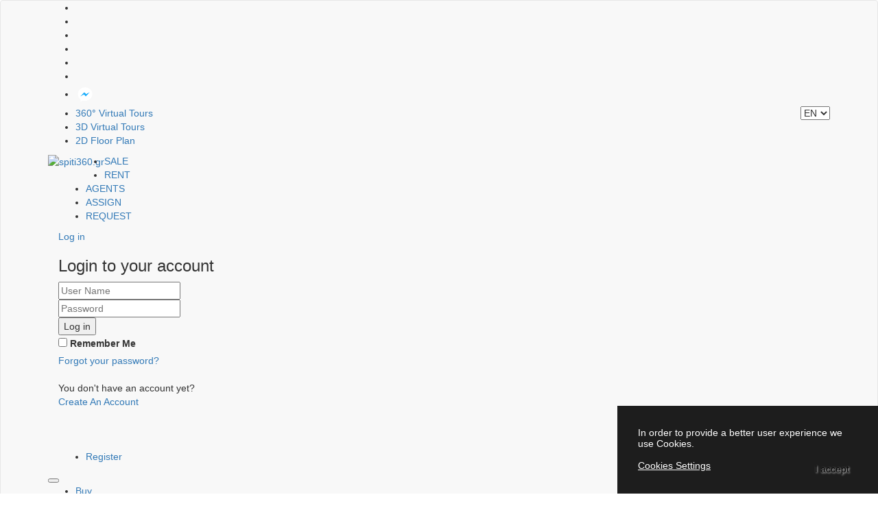

--- FILE ---
content_type: text/html; charset=utf-8
request_url: https://www.spiti360.gr/en/search/1/15/10418/
body_size: 22734
content:
<!--<xml version="1.0" encoding="utf8">-->
<!DOCTYPE html>
<html xmlns="http://www.w3.org/1999/xhtml" xml:lang="en-gb" lang="en-gb" dir="ltr">
<head>
    <!-- Include core-js -->
<script src="https://cdnjs.cloudflare.com/ajax/libs/core-js/3.10.2/minified.js"></script>

<!-- After loading core-js, use the Array.from() polyfill -->
<script>
    console.log("Polyfill script executed");
  if (!Array.from) {
    console.log("!array.from");
    Array.from = require('core-js/library/fn/array/from');
  }
</script>

<script async src="https://pagead2.googlesyndication.com/pagead/js/adsbygoogle.js?client=ca-pub-3093253587540655"
     crossorigin="anonymous"></script>


      <base href="https://www.spiti360.gr/en/search/1/15/10418/" />
  <meta http-equiv="content-type" content="text/html; charset=utf-8" />
  <meta name="keywords" content="Real estate, apartment, apartments, home, homes, Greece, spiti360gr, spiti360, virtual tour, ακίνητα, ενοικιαζόμενα, σπίτι, σπίτια, μεσίτες, μεσίτης, αγγελίες ακινήτων, αγγελίες σπιτιών, oικόπεδο, οικόπεδα, ανάθεση, ιδιώτες, επαγγελματίες, αγορά ακινήτου, spiti360 application, διαμέρισμα, διαμερίσματα, γκαρσονιέρα, μονοκατοικία, αγροτεμάχιο, αγροτεμάχια, γραφείο, φοιτητικό σπίτι, δυάρι, ελλάδα, αθήνα, θεσσαλονίκη, ενοικίαση, αγορά, πώληση, επιπλωμένο, διαμπερές" />
  <meta name="description" content="Spiti360.gr | Αγγελίες Ακινήτων, Ενοικιαζόμενα Σπίτια με 360° Tour" />
  <meta name="generator" content="Joomla! - Open Source Content Management" />
  <title>Spiti360.gr | The first 360° Real Estate Portal </title>
  <link href="/templates/wholenew/favicon.ico" rel="shortcut icon" type="image/vnd.microsoft.icon" />
  <link rel="stylesheet" href="/media/k2/assets/css/k2.fonts.css?v2.7.0" type="text/css" />
  <link rel="stylesheet" href="/components/com_k2/css/k2.css?v2.7.0" type="text/css" />
  <link rel="stylesheet" href="/components/com_iproperty/assets/css/iproperty.css" type="text/css" />
  <link rel="stylesheet" href="/plugins/system/jcemediabox/css/jcemediabox.css?06bd17b651de924e743aa51b487fdaa3" type="text/css" />
  <link rel="stylesheet" href="/plugins/system/jcemediabox/themes/standard/css/style.css?7dbc8934e30b0c4c7dbb06a58b912f10" type="text/css" />
  <link rel="stylesheet" href="/media/mod_languages/css/template.css" type="text/css" />
  <style type="text/css">

            ip_agent_photo{width: 400px;}
            .ip_company_photo{width: 90px;}
            .property_thumb_holder{width: 200px; height: 133px;}
            .ip_imagetab,.ip_doctab,#map_canvas{width: 419px; height: 300px; overflow: hidden; background-color: #ffffff;}
            .adv_thumbnail{width: 200px;}
                .property_header,.ip_loginform_container,.ip_container,fieldset.ip_plg_favoritetools{border-color: #5EAB1F;}
                .ip_favorites th,#ip_toolbar,dl.tabs dt,.ptable.bordered-table.zebra-striped th,.ip_sidecol_header,.ptable th{background-color: #5EAB1F;}
                .property_footer a{color: #5EAB1F !important;}
                .iprow0,.ip_doctab,.ip_sidecol_address,.ip_education tr{background-color: #ffffff ;}
                .ptable.bordered-table.zebra-striped th,.ip_favorites th{color: #ffffff;}
    .ip_qsmod{margin: 3px 0px; white-space: nowrap;}
    .ip_qsmod_bbhead{border-bottom: solid 1px #ccc;}
    .ip_qsmod_adv{margin: 5px;}
  </style>
  <script src="/media/system/js/mootools-core.js" type="text/javascript"></script>
  <script src="/media/system/js/core.js" type="text/javascript"></script>
  <script src="/media/system/js/mootools-more.js" type="text/javascript"></script>
  <script src="https://ajax.googleapis.com/ajax/libs/jquery/1.12.4/jquery.min.js" type="text/javascript"></script>
  <script src="https://code.jquery.com/jquery-migrate-1.4.1.min.js" type="text/javascript"></script>
  <script src="/plugins/system/jqueryeasy/jquerynoconflict.js" type="text/javascript"></script>
  
  <script src="/media/k2/assets/js/k2.frontend.js?v2.7.0&amp;sitepath=/" type="text/javascript"></script>
  <script src="/plugins/system/jcemediabox/js/jcemediabox.js?f246943abadb42a78f823affe64fe7cc" type="text/javascript"></script>
  
  
  <script src="/modules/mod_improved_ajax_login/script/improved_ajax_login.js" type="text/javascript"></script>
  <script src="/modules/mod_improved_ajax_login/themes/flat/theme.js" type="text/javascript"></script>
  <script src="[data-uri]" type="text/javascript"></script>
  <script type="text/javascript">
window.addEvent('domready', function() {
			$$('.hasTip').each(function(el) {
				var title = el.get('title');
				if (title) {
					var parts = title.split('::', 2);
					el.store('tip:title', parts[0]);
					el.store('tip:text', parts[1]);
				}
			});
			var JTooltips = new Tips($$('.hasTip'), { maxTitleChars: 50, fixed: false});
		});JCEMediaBox.init({popup:{width:"",height:"",legacy:0,lightbox:0,shadowbox:0,resize:1,icons:1,overlay:1,overlayopacity:0.8,overlaycolor:"#000000",fadespeed:500,scalespeed:500,hideobjects:0,scrolling:"fixed",close:2,labels:{'close':'Close','next':'Next','previous':'Previous','cancel':'Cancel','numbers':'{$current} of {$total}'},cookie_expiry:"",google_viewer:0},tooltip:{className:"tooltip",opacity:0.8,speed:150,position:"br",offsets:{x: 16, y: 16}},base:"/",imgpath:"plugins/system/jcemediabox/img",theme:"standard",themecustom:"",themepath:"plugins/system/jcemediabox/themes",mediafallback:0,mediaselector:"audio,video"});
    //<![CDATA[
        
        function checkSearchMod(uniqueid){
            if( $('ip_searchmod_'+uniqueid).search.value == 'Keyword...'){
                $('ip_searchmod_'+uniqueid).search.value = '';
                $('ip_searchmod_'+uniqueid).submit();
            }
        }

        function isNumberKey(evt)
        {
            var charCode = (evt.which) ? evt.which : event.keyCode
            if (charCode > 31 && (charCode < 48 || charCode > 57)) return false;
            return true;
        }
    //]]>
  </script>
  <link rel="stylesheet" href="/modules/mod_improved_ajax_login/cache/297-langen-GB/8514ce09c9f1385f0295223e0f6926e0.css" type="text/css" />


    <meta name="google-adsense-account" content="ca-pub-3093253587540655">
    <meta name="viewport" content="width=device-width, initial-scale=1"/>
    <meta name="google-site-verification" content="DtfqIiIz-BRVVM1YXVvux7NNFJay2ovg7jvkWwl9ZmE"/>
    <meta content='all' name='robots'/>
        <!--[if IE]><meta http-equiv='X-UA-Compatible' content='IE=edge,chrome=1'><![endif]-->

    <link href='/templates/wholenew/assets/images/meta_icons/apple-touch-icon.png' rel='apple-touch-icon-precomposed'/>
    <link href="/templates/wholenew/assets/stylesheets/bootstrap/bootstrap.min.css" media="all" rel="stylesheet" type="text/css"/>
    <link href="/templates/wholenew/assets/stylesheets/jednotka_green.css" media="all" id="colors" rel="stylesheet" type="text/css"/>

        <link rel="stylesheet" href="/css/bootstrap3/bootstrap.min.css"/>
    <link href="/templates/wholenew/css/simplified.min.css?v=2.0" media="screen" rel="stylesheet"/>
    <!--<link href="/--><!--/templates/--><!--/css/table.css" media="screen" rel="stylesheet"/>-->
    <!--<link href="/--><!--/templates/--><!--/css/screen.css" media="screen" rel="stylesheet"/>-->
    <!--<link href="/--><!--/templates/--><!--/css/template.css" media="screen" rel="stylesheet"/>-->
    <!--<link href="/--><!--/templates/--><!--/css/tooltips.css" media="screen" rel="stylesheet"/>-->
    <!--<link href="/--><!--/templates/--><!--/css/style.css" media="screen" rel="stylesheet"/>-->
    <!--<link href="/--><!--/css/custom.css?v=1.6" rel="stylesheet" type="text/css"/>-->
    <!--<link href="/--><!--/css/custom_mobile.css" rel="stylesheet" type="text/css"/>-->
    <!--<script src="/--><!--/templates/--><!--/js/custom_js_before_body.js?v=1.1"></script>-->
    <!--<script src="/--><!--/templates/--><!--/js/custom_js_before_body.min.js?v=1.1"></script>-->
    <!--<script src="/--><!--/templates/--><!--/js/custom_js_before_body2.min.js"></script>-->
    <script src="/templates/wholenew/js/simplified.min.js?v=1.1.6"></script>

    <!--<link href="/--><!--/css/noscroll.css?v=1.2.1" rel="stylesheet" type="text/css"/>-->
    
    <link href='https://fonts.googleapis.com/css?family=Open+Sans:400,300,300italic,400italic,600,700,700italic&subset=latin,greek,greek-ext' rel='stylesheet' type='text/css'/>
    <!--<link href="/--><!--/css/custom_2.css?v=1.2.1" rel="stylesheet" type="text/css"/>-->
    <!--<link href="/--><!--/css/custom_last.css?v=1.2.3" rel="stylesheet" type="text/css"/>-->
    <script type="text/javascript" src="/js/jquery.autocomplete.min.js"></script>
    <link rel="stylesheet" href="https://ajax.googleapis.com/ajax/libs/jqueryui/1.11.4/themes/smoothness/jquery-ui.min.css"/>
        <!-- Facebook Pixel Code -->
    <script>
        !function(f,b,e,v,n,t,s){if(f.fbq)return;n=f.fbq=function(){n.callMethod?
            n.callMethod.apply(n,arguments):n.queue.push(arguments)};if(!f._fbq)f._fbq=n;
            n.push=n;n.loaded=!0;n.version='2.0';n.queue=[];t=b.createElement(e);t.async=!0;
            t.src=v;s=b.getElementsByTagName(e)[0];s.parentNode.insertBefore(t,s)}(window,
            document,'script','https://connect.facebook.net/en_US/fbevents.js');
        fbq('init', '127717984444087'); // Insert your pixel ID here.
        fbq('track', 'PageView');
    </script>
    <noscript><img height="1" width="1" style="display:none"
                   src="https://www.facebook.com/tr?id=127717984444087&ev=PageView&noscript=1"
        /></noscript>
    <!-- DO NOT MODIFY -->
    <!-- End Facebook Pixel Code -->
    
<link rel="manifest" href="/manifest.json">
<script src="https://cdn.onesignal.com/sdks/OneSignalSDK.js" async></script>
<script>
    var OneSignal = window.OneSignal || [];
    OneSignal.push(["init", {
        appId: "2a27575c-ac43-4f4c-aab8-eeeb574392f0",
        autoRegister: true,
        // modalPrompt: true,

        safari_web_id: 'web.onesignal.auto.3c6dd35c-6a89-4a57-8823-48d881ba6e9f',
        persistNotification: true,
        httpPermissionRequest: {
            modalTitle: 'Thanks For Your Subscription’',
            modalMessage: "From Now On You Will Be The First One To Be Informed From Our Latest News . You Can Unsubscribe From This Service Anytime You Want.",
            modalButtonText: 'CLOSE'
        },

        welcomeNotification: {
            "title": "Spiti360°",
            "message": "Thanks For Your Subscription’"
            // "url": "https://spiti360.gr" /* Leave commented for the notification to not open a window on Chrome and Firefox (on Safari, it opens to your webpage) */
        },

        promptOptions: {
            /* These prompt options values configure both the HTTP prompt and the HTTP popup. */
            /* actionMessage limited to 90 characters */
            actionMessage: "We Would Like To Show You All Our Latest News Of Spiti360°.",
            /* acceptButtonText limited to 15 characters */
            acceptButtonText: "ACCEPT",
            /* cancelButtonText limited to 15 characters */
            cancelButtonText: "DECLINE",
            /* Change click allow text, limited to 30 characters */
            autoAcceptTitle: 'ACCEPT',
            /* Change bold title, limited to 30 characters */
            siteName: 'Spiti360°',
            /* Example notification title */
            exampleNotificationTitle: 'Test Notification',
            /* Example notification message */
            exampleNotificationMessage: 'This Is A Test Notification',
            /* Text below example notification, limited to 50 characters */
            exampleNotificationCaption: 'You Can Delete Your Subscription Anytime You Want'

        },

        notifyButton: {
            enable: true, /* Required to use the notify button */
            size: 'large', /* One of 'small', 'medium', or 'large' */
            theme: 'default', /* One of 'default' (red-white) or 'inverse" (white-red) */
            position: 'bottom-left', /* Either 'bottom-left' or 'bottom-right' */
            offset: {
                bottom: '15px',
                left: '15px' /* Only applied if bottom-left */
            },

            prenotify: true, /* Show an icon with 1 unread message for first-time site visitors */
            showCredit: true, /* Hide the OneSignal logo */
            text: {
                'tip.state.unsubscribed': 'Subscribe With Just ONE Click To See Our News!',
                'tip.state.subscribed': "You Have Subscribed To Our News",
                'tip.state.blocked': "You disabled the notifications",
                'message.prenotify': 'Click To Subscribe To Our Notifications!',
                'message.action.subscribed': "Thank You For Your Subscription To Our Notifications",
                'message.action.resubscribed': "Your Subscription Was Successful!",
                'message.action.unsubscribed': "You Will No Longer See Our Notifications",
                'dialog.main.title': 'Administration of Notifications',
                'dialog.main.button.subscribe': 'SUBSCRIBE',
                'dialog.main.button.unsubscribe': 'UNSUBSCRIBE',
                'dialog.blocked.title': 'Re-Subscribe In Our Notifications',
                'dialog.blocked.message': 'Follow The Steps & Subscribe  In Our Notifications:'
            },

            colors: { // Customize the colors of the main button and dialog popup button
                'circle.background': 'rgb(19,172,255)',
                'circle.foreground': 'white',
                'badge.background': 'rgb(19,172,255)',
                'badge.foreground': 'white',
                'badge.bordercolor': 'white',
                'pulse.color': 'rgb(19,172,255)',
                'dialog.button.background.hovering': 'rgb(0, 147, 227)',
                'dialog.button.background.active': 'rgb(19,172,255)',
                'dialog.button.background': 'rgb(19,172,255)',
                'dialog.button.foreground': 'white'
            }


        }
    }]);
    OneSignal.push(function() {
        OneSignal.showHttpPrompt();
    });
</script>
<script>
    var google_recaptcha_public_key = '6LdhiyMUAAAAACA4nSD-STncCezbZfNyKmJbyHt0';
    var user_is_guest = '1';
    var spiti360_view = 'allproperties';
    var spiti360_option = 'com_iproperty';
</script>
<script src="/js/google_recaptcha_code.js?v=1" async></script>
<script src="https://www.google.com/recaptcha/api.js?onload=CaptchaCallback&render=explicit" async defer></script>
        <div class="hidden">
            <script>
                (function (i, s, o, g, r, a, m) {
                    i['GoogleAnalyticsObject'] = r;
                    i[r] = i[r] || function () {
                        (i[r].q = i[r].q || []).push(arguments)
                    }, i[r].l = 1 * new Date();
                    a = s.createElement(o),
                        m = s.getElementsByTagName(o)[0];
                    a.async = 1;
                    a.src = g;
                    m.parentNode.insertBefore(a, m)
                })(window, document, 'script', 'https://www.google-analytics.com/analytics.js', 'ga');
                ga('create', 'UA-85477532-1', 'auto');
                ga('send', 'pageview');
            </script>
        </div>
        
<script async src="https://pagead2.googlesyndication.com/pagead/js/adsbygoogle.js?client=ca-pub-5933544748033654" crossorigin="anonymous"></script>
	


<style type="text/css">
                div.cookieMessageContainer{
                    font: 12px/16px Helvetica,Arial,Verdana,sans-serif;
					position:fixed;
                    z-index:99;
                    bottom:0;
					right:0;
                    margin:0 auto;
					padding: 25px 20px;
                                        -webkit-transition: bottom 3s ease-out;
  -moz-transition: bottom 3s ease-out;
  -o-transition: bottom 3s ease-out;
  transition: bottom 3s ease-out;
                }
                #cookieMessageText p,.accept{font: 14px Helvetica,Arial,Verdana,sans-serif;margin:0;padding:0 0 6px;text-align:left;vertical-align:middle}
				.accept label{vertical-align:middle}
				.cookieMessageContainer table,.cookieMessageContainer tr,.cookieMessageContainer td{margin:0;padding:0;vertical-align:middle;border:0;background:none}
                #cookieMessageAgreementForm{margin:0 0 0 10px}
                #cookieMessageInformationIcon{margin:0 10px 0 0;height:29px}
                #continue_button{vertical-align:middle;cursor:pointer;margin:0 0 0 10px}
                #info_icon{vertical-align:middle;margin:5px 0 0}
                #buttonbarContainer{height:29px;margin:0 0 -10px}
				input#AcceptCookies{margin:0 10px;vertical-align:middle}
				.cookieMessageContainer .cookie_button{background: url(https://www.spiti360.gr/plugins/system/EUCookieDirectiveLite/EUCookieDirectiveLite/images/continue_button.png);text-shadow: #fff 0.1em 0.1em 0.2em; color: #000;padding: 5px 12px;height: 24px; float:right;}
				.accept {float: left;padding: 5px 6px 4px 10px;}
            </style>
</head>

<body class=' fullsize original'>
    <div id='wrapper_page'>
                <header class="" id='header'>
            <nav class='navbar navbar-default ' id='nav' role='navigation'>
                <div class="topbar">
                    <div class="container">
                        <ul class="socials">
                            <li>
                                <a href="https://www.facebook.com/spiti360.gr/?fref=ts" target="_blank"><i class="fa fa-facebook"></i></a>
                            </li>
                            <li>
                                <a href="https://www.instagram.com/spiti360/" target="_blank"><i class="fa fa-instagram"></i></a>
                            </li>
                            <li><a href="https://twitter.com/spiti360?lang=el" target="_blank"><i class="fa fa-twitter"></i></a>
                            </li>
                            <li>
                                <a href="https://www.linkedin.com/company-beta/5343320/" target="_blank"><i class="fa fa-linkedin"></i></a>
                            </li>
                            <li>
                                <a href="https://www.youtube.com/channel/UCorJT9U36Eoxj5OiXvAngrA" target="_blank"><i class="fa fa-youtube"></i></a>
                            </li>
                            <li>
                                <a href="https://plus.google.com/118318080745446756340" target="_blank"><i class="fa fa-google-plus"></i></a>
                            </li>
                            <li style="padding: 0 2px;top: 5px;position: relative;">
                                <a href="http://m.me/spiti360.gr" target="_blank" class=""><img src="/assets/images/messenger_icon_new.png" width="24"></a>
                            </li>
                        </ul>
                        		<div class="moduletable pull-right lang_menu cursor_pointer">
		
			<div class="mod-languages pull-right lang_menu cursor_pointer">

	<form name="lang" method="post" action="https://www.spiti360.gr/en/search/1/15/10418/">
	<select class="inputbox" onchange="document.location.replace(this.value);" >
			<option dir="ltr" value="/el/search/1/15/10418/" >
		GR</option>
			<option dir="ltr" value="/en/search/1/15/10418/" selected="selected">
		EN</option>
		</select>
	</form>

</div>
			
		</div>
			<div class="moduletable">
		
			<!-- The class on the root UL tag was changed to match the Blueprint nav style -->
<ul class="joomla-nav">
<li class="odd_menu item581"><a href="/en/360-virtual-tours" >360° Virtual Tours</a></li><li class="even_menu item542"><a href="/en/3d-virtual-tours" >3D Virtual Tours</a></li><li class="odd_menu item543"><a href="/en/2d-floor-plan" >2D Floor Plan</a></li></ul>
			
		</div>
	
                    </div>
                </div>
                <div class='navbar-holder'>
                    <div class="container">
                        <div class='navbar-header'>
                            <div class="logo">
                                <a href="/" title="spiti360.gr"><img src="/templates/wholenew/images/logo_new_black.png?v=2.1" width="255" height="70" alt="spiti360.gr" title="spiti360.gr"></a>
                            </div>
                        </div>
                        <div class="collapse navbar-collapse navbar-header-collapse float-left">
                            <div class="topmenu">
                                <div class="topmenu_noscroll">
                                    		<div class="moduletable">
		
			
        <ul class="joomla-nav">
    <li class="odd_menu parent dropdown item529"><a href="/en/buy/">SALE</a>
        <ul class="dropdown-menu reset-pad">
            <li class="even_menu"><a href="/el/search/1/6/10418/?sub_category=1">Buy Studio Grevena</a></li>
            <li class="even_menu"><a href="/el/search/1/6/10418/?sub_category=2">Buy Appartment Grevena</a></li>
            <li class="even_menu"><a href="/el/search/1/6/10418/?sub_category=13">Buy Detached House Grevena</a></li>
            <li class="even_menu"><a href="/el/search/1/6/10418/?sub_category=12">Buy Messonete Grevena</a></li>
            <li class="even_menu"><a href="/el/search/1/6/10418/?sub_category=9">Buy Villa Grevena</a></li>
            <li class="even_menu"><a href="/el/search/1/6/10418/?sub_category=11">Buy Roof Flat Grevena</a></li>
            <li class="even_menu"><a href="/el/search/1/7/10418/?sub_category=14">Buy Office Grevena</a></li>
            <li class="even_menu"><a href="/el/search/1/7/10418/?sub_category=7">Buy Store Grevena</a></li>
            <li class="even_menu"><a href="/el/search/1/7/10418/?sub_category=17">Buy Business Grevena</a></li>
            <li class="even_menu"><a href="/el/search/1/7/10418/?sub_category=20">Buy Commercial Place Grevena</a></li>
            <li class="even_menu"><a href="/el/search/1/8/10418/?sub_category=5">Buy Plot Grevena</a></li>
            <li class="even_menu"><a href="/el/search/1/8/10418/?sub_category=3">Buy Parcel Grevena</a></li>
        </ul>
    </li>
    <li class="odd_menu parent dropdown item549"><a href="/en/rent/">RENT</a>
        <ul class="dropdown-menu reset-pad">
     <li class="even_menu"><a href="/el/search/2/6/10418/?sub_category=1">Rent Studio Grevena</a></li>
            <li class="even_menu"><a href="/el/search/2/6/10418/?sub_category=2">Rent Appartment Grevena</a></li>
            <li class="even_menu"><a href="/el/search/2/6/10418/?sub_category=13">Rent Detached House Grevena</a></li>
            <li class="even_menu"><a href="/el/search/2/6/10418/?sub_category=12">Rent Messonete Grevena</a></li>
            <li class="even_menu"><a href="/el/search/2/6/10418/?sub_category=9">Rent Villa Grevena</a></li>
            <li class="even_menu"><a href="/el/search/2/6/10418/?sub_category=11">Rent Roof Flat Grevena</a></li>
            <li class="even_menu"><a href="/el/search/2/7/10418/?sub_category=14">Rent Office Grevena</a></li>
            <li class="even_menu"><a href="/el/search/2/7/10418/?sub_category=7">Rent Store Grevena</a></li>
            <li class="even_menu"><a href="/el/search/2/7/10418/?sub_category=17">Rent Business Grevena</a></li>
            <li class="even_menu"><a href="/el/search/2/7/10418/?sub_category=20">Rent Commercial Place Grevena</a></li>
            <li class="even_menu"><a href="/el/search/2/8/10418/?sub_category=5">Rent Plot Grevena</a></li>
            <li class="even_menu"><a href="/el/search/2/8/10418/?sub_category=3">Rent Parcel Grevena</a></li>
</ul>
</li>
    <li class="odd_menu item530"><a href="/en/find-agents/">AGENTS</a></li>
    <li class="odd_menu item550"><a href="/en/assign-your-property">ASSIGN</a></li>
    <li class="even_menu item551"><a href="/en/request-for-property/">REQUEST</a></li>
</ul>
			
		</div>
	
                                    		<div class="moduletable ajaxloginyo">
		
			<div id="mod_improved_ajax_login-297">

                                        <a class="logBtn selectBtn" onclick="return false" href="/en/syndesi-2">
                    <span class="loginBtn">Log in </span>
                </a>
                <div class="ial-window">
                    <div class="loginWndInside">
                        <span class="ial-close"></span>
                        


<form action="/en/" method="post" name="ialLogin" class="ial-login ">
            <div class="gi-elem gi-wide">
            <h3 class="loginH3">Login to your account</h3>
        </div>
    
    <div class="gi-elem">
                <div class="gi-field-out"><div class="gi-field-icon gi-user"><div class="gi-field-icon-hover gi-user"></div></div></div>
        <input id="userTxt" class="loginTxt" name="username" type="text" placeholder="User Name" autocomplete="off" />
    </div>
    <div class="gi-elem">
        <div class="gi-field-out"><div class="gi-field-icon gi-passw"><div class="gi-field-icon-hover gi-passw"></div></div></div>
        <input id="passTxt" class="loginTxt" name="password" type="password" placeholder="Password" autocomplete="off" />
    </div>
        <div class="gi-elem">
        <button class="loginBtn ial-submit" id="submitBtn"><span><i class="ial-load"></i>Log in</span></button>
    </div>

    <div class="gi-elem">
                    <label class="ial-check-lbl smallTxt" for="keepSigned">
                <input id="keepSigned" name="remember" type="checkbox" class="ial-checkbox"  />
                Remember Me            </label>
                <div class="forgetDiv">
                            <a class="forgetLnk" href="/en/syndesi-2?view=reset">Forgot your password?</a>
                        <br />
                    </div>
    </div>
    <br style="clear:both" />
    <input type="hidden" name="option" value="com_users" />
    <input type="hidden" name="task" value="user.login" />
    <input type="hidden" name="return" value="L2VuL3NlYXJjaC8xLzE1LzEwNDE4Lw==" />
    <input type="hidden" name="6d9f0e6e3c0bebfb4932833b4a993756" value="1" /></form>
<form name="saved" style="display:none">
    <input type="text" name="username" />
    <input type="password" name="password" />
</form>

<div class="loginBrd" style="margin-left: 25px; margin-right: 25px;"></div>
<div class="">
    <span>You don't have an account yet?</span><br>
    <a class="forgetLnk" style="margin-left: 0px;" href="/en/component/cform/?view=reg">Create An Account</a>
</div>
<br />
                    </div>
                </div>
                    
                                    <a class="regBtn selectBtn  " href="/">
                <!--<span class="loginBtn"></span>-->
                </a>
                    

        <div class="ial-window">
            <div class="loginWndInside">
                <span class="ial-close loginBtn"></span>
                



<form action="/en/" method="post" name="ialRegister" class="ial-form">
  <input type="hidden" value="{&quot;page&quot;:[{&quot;elem&quot;:{&quot;LM557e8c1513e37&quot;:{&quot;jform[elem_type]&quot;:{&quot;value&quot;:&quot;header&quot;,&quot;predefined&quot;:&quot;title&quot;,&quot;readonly&quot;:true,&quot;button&quot;:&quot;Title&quot;,&quot;icon&quot;:&quot;icon-quote icon-font&quot;},&quot;jform[elem_wide]&quot;:{&quot;checked&quot;:true,&quot;value&quot;:true},&quot;jform[elem_class]&quot;:{&quot;value&quot;:&quot;&quot;},&quot;jform[elem_label]&quot;:{&quot;value&quot;:&quot;Create an account&quot;},&quot;jform[elem_subtitle]&quot;:{&quot;value&quot;:&quot;&lt;strong class=\&quot;red\&quot;&gt;*&lt;\/strong&gt; Required field&quot;}},&quot;LM557e8c1513e70&quot;:{&quot;jform[elem_type]&quot;:{&quot;value&quot;:&quot;textfield&quot;,&quot;defaultValue&quot;:&quot;text&quot;,&quot;predefined&quot;:&quot;name&quot;,&quot;readonly&quot;:true,&quot;button&quot;:&quot;Name&quot;,&quot;icon&quot;:&quot;icon-user&quot;},&quot;jform[elem_required]&quot;:{&quot;checked&quot;:true,&quot;disabled&quot;:false,&quot;value&quot;:true},&quot;jform[elem_wide]&quot;:{&quot;checked&quot;:false},&quot;jform[elem_class]&quot;:{&quot;value&quot;:&quot;ial-name&quot;},&quot;jform[elem_name]&quot;:{&quot;value&quot;:&quot;name&quot;,&quot;readonly&quot;:true,&quot;prefix&quot;:&quot;jform[&quot;},&quot;jform[elem_prefix]&quot;:{&quot;value&quot;:&quot;jform&quot;},&quot;jform[elem_label]&quot;:{&quot;value&quot;:&quot;Name:&quot;},&quot;jform[elem_placeholder]&quot;:{&quot;value&quot;:&quot;&quot;},&quot;jform[elem_title]&quot;:{&quot;value&quot;:&quot;Enter your full name&quot;},&quot;jform[elem_pattern]&quot;:{&quot;value&quot;:&quot;.+&quot;,&quot;placeholder&quot;:&quot;.+&quot;},&quot;jform[elem_error]&quot;:{&quot;value&quot;:&quot;Invalid field: &quot;},&quot;jform[elem_id]&quot;:{&quot;value&quot;:&quot;ial-name&quot;}},&quot;LM557e8c1513ea6&quot;:{&quot;jform[elem_type]&quot;:{&quot;value&quot;:&quot;textfield&quot;,&quot;defaultValue&quot;:&quot;text&quot;,&quot;predefined&quot;:&quot;username&quot;,&quot;readonly&quot;:true,&quot;button&quot;:&quot;Username&quot;,&quot;icon&quot;:&quot;icon-user&quot;},&quot;jform[elem_required]&quot;:{&quot;checked&quot;:true,&quot;disabled&quot;:true,&quot;value&quot;:true},&quot;jform[elem_wide]&quot;:{&quot;checked&quot;:false},&quot;jform[elem_class]&quot;:{&quot;value&quot;:&quot;ial-username&quot;},&quot;jform[elem_name]&quot;:{&quot;value&quot;:&quot;username&quot;,&quot;readonly&quot;:true,&quot;prefix&quot;:&quot;jform[&quot;},&quot;jform[elem_prefix]&quot;:{&quot;value&quot;:&quot;jform&quot;},&quot;jform[elem_label]&quot;:{&quot;value&quot;:&quot;Username:&quot;},&quot;jform[elem_placeholder]&quot;:{&quot;value&quot;:&quot;&quot;},&quot;jform[elem_title]&quot;:{&quot;value&quot;:&quot;Enter your desired username&quot;},&quot;jform[elem_error]&quot;:{&quot;value&quot;:&quot;Please enter a valid username. No space at beginning or end, at least 0 characters and must &lt;strong&gt;not&lt;\/strong&gt; contain the following characters: &lt; &gt; \\ \&quot; ' &amp;#37; ; ( ) &amp;&quot;},&quot;jform[elem_pattern]&quot;:{&quot;value&quot;:&quot;^[^\\\\&amp;%'\&quot;;\\(\\)]{2,}$&quot;,&quot;placeholder&quot;:&quot;^[^\\\\&amp;%'\&quot;;\\(\\)]{2,}$&quot;},&quot;jform[elem_ajax]&quot;:&quot;username&quot;,&quot;jform[elem_id]&quot;:{&quot;value&quot;:&quot;ial-username&quot;}},&quot;LM557e8f78c255f&quot;:{&quot;jform[elem_type]&quot;:{&quot;value&quot;:&quot;password1&quot;,&quot;defaultValue&quot;:&quot;password&quot;,&quot;predefined&quot;:&quot;password1&quot;,&quot;readonly&quot;:true,&quot;button&quot;:&quot;Password&quot;,&quot;icon&quot;:&quot;icon-lock&quot;},&quot;jform[elem_required]&quot;:{&quot;checked&quot;:true,&quot;disabled&quot;:true,&quot;value&quot;:true},&quot;jform[elem_wide]&quot;:{&quot;checked&quot;:false},&quot;jform[elem_class]&quot;:{&quot;value&quot;:&quot;ial-password1&quot;},&quot;jform[elem_name]&quot;:{&quot;value&quot;:&quot;password1&quot;,&quot;readonly&quot;:true},&quot;jform[elem_prefix]&quot;:{&quot;value&quot;:&quot;jform&quot;},&quot;jform[elem_label]&quot;:{&quot;value&quot;:&quot;Password:&quot;},&quot;jform[elem_placeholder]&quot;:{&quot;value&quot;:&quot;&quot;},&quot;jform[elem_title]&quot;:{&quot;value&quot;:&quot;Enter your desired password - Enter a minimum of 4 characters&quot;},&quot;jform[elem_error]&quot;:{&quot;value&quot;:&quot;Invalid field: &quot;}},&quot;LM557e8c1513edd&quot;:{&quot;jform[elem_type]&quot;:{&quot;value&quot;:&quot;password2&quot;,&quot;defaultValue&quot;:&quot;password&quot;,&quot;predefined&quot;:&quot;password2&quot;,&quot;readonly&quot;:true,&quot;button&quot;:&quot;Password again&quot;,&quot;icon&quot;:&quot;icon-lock&quot;},&quot;jform[elem_required]&quot;:{&quot;checked&quot;:true,&quot;disabled&quot;:true,&quot;value&quot;:true},&quot;jform[elem_wide]&quot;:{&quot;checked&quot;:false},&quot;jform[elem_class]&quot;:{&quot;value&quot;:&quot;ial-password2&quot;},&quot;jform[elem_name]&quot;:{&quot;value&quot;:&quot;password2&quot;,&quot;readonly&quot;:true,&quot;prefix&quot;:&quot;jform[&quot;},&quot;jform[elem_prefix]&quot;:{&quot;value&quot;:&quot;jform&quot;},&quot;jform[elem_label]&quot;:{&quot;value&quot;:&quot;Confirm Password:&quot;},&quot;jform[elem_placeholder]&quot;:{&quot;value&quot;:&quot;&quot;},&quot;jform[elem_title]&quot;:{&quot;value&quot;:&quot;Confirm your password&quot;},&quot;jform[elem_error]&quot;:{&quot;value&quot;:&quot;The passwords you entered do not match. Please enter your desired password in the password field and confirm your entry by entering it in the confirm password field.&quot;},&quot;jform[elem_id]&quot;:{&quot;value&quot;:&quot;ial-password2&quot;}},&quot;LM557e8c1513f14&quot;:{&quot;jform[elem_type]&quot;:{&quot;value&quot;:&quot;textfield&quot;,&quot;defaultValue&quot;:&quot;text&quot;,&quot;predefined&quot;:&quot;email&quot;,&quot;readonly&quot;:true,&quot;button&quot;:&quot;Email&quot;,&quot;icon&quot;:&quot;icon-mail-2 icon-envelope&quot;},&quot;jform[elem_required]&quot;:{&quot;checked&quot;:true,&quot;disabled&quot;:true,&quot;value&quot;:true},&quot;jform[elem_wide]&quot;:{&quot;checked&quot;:false},&quot;jform[elem_class]&quot;:{&quot;value&quot;:&quot;ial-email1&quot;},&quot;jform[elem_name]&quot;:{&quot;value&quot;:&quot;email1&quot;,&quot;readonly&quot;:true,&quot;prefix&quot;:&quot;jform[&quot;},&quot;jform[elem_prefix]&quot;:{&quot;value&quot;:&quot;jform&quot;},&quot;jform[elem_label]&quot;:{&quot;value&quot;:&quot;Email Address:&quot;},&quot;jform[elem_placeholder]&quot;:{&quot;value&quot;:&quot;&quot;},&quot;jform[elem_title]&quot;:{&quot;value&quot;:&quot;Enter your email address&quot;},&quot;jform[elem_error]&quot;:{&quot;value&quot;:&quot;Invalid email address&quot;},&quot;jform[elem_pattern]&quot;:{&quot;value&quot;:&quot;^([\\w0-9\\.\\-])+\\@(([a-zA-Z0-9\\-])+\\.)+[a-zA-Z]{2,4}$&quot;,&quot;placeholder&quot;:&quot;^([\\w0-9\\.\\-])+\\@(([a-zA-Z0-9\\-])+\\.)+[a-zA-Z]{2,4}$&quot;},&quot;jform[elem_ajax]&quot;:&quot;email&quot;,&quot;jform[elem_id]&quot;:{&quot;value&quot;:&quot;ial-email1&quot;}},&quot;LM557e8c1513f4a&quot;:{&quot;jform[elem_type]&quot;:{&quot;value&quot;:&quot;textfield&quot;,&quot;defaultValue&quot;:&quot;text&quot;,&quot;predefined&quot;:&quot;email2&quot;,&quot;readonly&quot;:true,&quot;button&quot;:&quot;Email again&quot;,&quot;icon&quot;:&quot;icon-mail-2 icon-envelope&quot;},&quot;jform[elem_required]&quot;:{&quot;checked&quot;:true,&quot;disabled&quot;:true,&quot;value&quot;:true},&quot;jform[elem_wide]&quot;:{&quot;checked&quot;:false},&quot;jform[elem_class]&quot;:{&quot;value&quot;:&quot;ial-email2&quot;},&quot;jform[elem_name]&quot;:{&quot;value&quot;:&quot;email2&quot;,&quot;readonly&quot;:true,&quot;prefix&quot;:&quot;jform[&quot;},&quot;jform[elem_prefix]&quot;:{&quot;value&quot;:&quot;jform&quot;},&quot;jform[elem_label]&quot;:{&quot;value&quot;:&quot;Confirm email Address:&quot;},&quot;jform[elem_placeholder]&quot;:{&quot;value&quot;:&quot;&quot;},&quot;jform[elem_title]&quot;:{&quot;value&quot;:&quot;Confirm your email address&quot;},&quot;jform[elem_error]&quot;:{&quot;value&quot;:&quot;The email addresses you entered do not match. Please enter your email address in the email address field and confirm your entry by entering it in the confirm email field.&quot;},&quot;jform[elem_id]&quot;:{&quot;value&quot;:&quot;ial-email2&quot;}},&quot;LM557e8c7d9fc48&quot;:{&quot;jform[elem_type]&quot;:{&quot;value&quot;:&quot;captcha&quot;,&quot;predefined&quot;:&quot;captcha&quot;,&quot;readonly&quot;:true,&quot;button&quot;:&quot;Captcha image&quot;,&quot;icon&quot;:&quot;icon-picture&quot;},&quot;jform[elem_class]&quot;:{&quot;value&quot;:&quot;&quot;},&quot;jform[elem_wide]&quot;:{&quot;checked&quot;:true,&quot;value&quot;:true}},&quot;LM557e8c7d9fc49&quot;:{&quot;jform[elem_type]&quot;:{&quot;value&quot;:&quot;textfield&quot;,&quot;defaultValue&quot;:&quot;text&quot;,&quot;predefined&quot;:&quot;captcha2&quot;,&quot;readonly&quot;:true,&quot;button&quot;:&quot;Captcha textfield&quot;,&quot;icon&quot;:&quot;icon-pencil&quot;},&quot;jform[elem_required]&quot;:{&quot;checked&quot;:true,&quot;disabled&quot;:true,&quot;value&quot;:true},&quot;jform[elem_clear]&quot;:{&quot;checked&quot;:false},&quot;jform[elem_wide]&quot;:{&quot;checked&quot;:false},&quot;jform[elem_class]&quot;:{&quot;value&quot;:&quot;ial-captcha&quot;},&quot;jform[elem_name]&quot;:{&quot;value&quot;:&quot;recaptcha_response_field&quot;,&quot;readonly&quot;:true},&quot;jform[elem_prefix]&quot;:{&quot;value&quot;:&quot;&quot;},&quot;jform[elem_label]&quot;:{&quot;value&quot;:&quot;Captcha&quot;},&quot;jform[elem_placeholder]&quot;:{&quot;value&quot;:&quot;&quot;},&quot;jform[elem_title]&quot;:{&quot;value&quot;:&quot;Type in the textbox what you see in the image.&quot;},&quot;jform[elem_error]&quot;:{&quot;value&quot;:&quot;Invalid field: &quot;},&quot;jform[elem_pattern]&quot;:{&quot;value&quot;:&quot;&quot;,&quot;placeholder&quot;:&quot;&quot;},&quot;jform[elem_autoCompOff]&quot;:true},&quot;LM557e8c1513f80&quot;:{&quot;jform[elem_type]&quot;:{&quot;profile&quot;:1,&quot;value&quot;:&quot;tos&quot;,&quot;predefined&quot;:&quot;tos&quot;,&quot;readonly&quot;:true,&quot;button&quot;:&quot;Terms of services&quot;,&quot;icon&quot;:&quot;icon-checkbox icon-ok-circle&quot;},&quot;jform[elem_required]&quot;:{&quot;checked&quot;:true,&quot;disabled&quot;:true},&quot;jform[elem_checked]&quot;:{&quot;checked&quot;:false,&quot;disabled&quot;:true},&quot;jform[elem_wide]&quot;:{&quot;checked&quot;:false},&quot;jform[elem_class]&quot;:{&quot;value&quot;:&quot;ial-tos&quot;},&quot;jform[elem_name]&quot;:{&quot;value&quot;:&quot;tos&quot;,&quot;readonly&quot;:true,&quot;prefix&quot;:&quot;jform[improved][&quot;,&quot;placeholder&quot;:&quot;i_agree_to&quot;},&quot;jform[elem_prefix]&quot;:{&quot;value&quot;:&quot;jform[improved]&quot;},&quot;jform[elem_label]&quot;:{&quot;value&quot;:&quot;I agree to&quot;},&quot;jform[elem_title]&quot;:{&quot;value&quot;:&quot;Agree to terms of service&quot;},&quot;jform[elem_article]&quot;:{&quot;value&quot;:&quot;17&quot;},&quot;jform[elem_article_name]&quot;:{&quot;value&quot;:&quot;Terms and Conditions&quot;},&quot;jform[elem_id]&quot;:{&quot;value&quot;:&quot;ial-tos&quot;}},&quot;LM557e8c1513fb7&quot;:{&quot;jform[elem_type]&quot;:{&quot;value&quot;:&quot;button&quot;,&quot;predefined&quot;:&quot;submit&quot;,&quot;readonly&quot;:true,&quot;button&quot;:&quot;Submit&quot;,&quot;icon&quot;:&quot;icon-arrow-right&quot;},&quot;jform[elem_wide]&quot;:{&quot;checked&quot;:false},&quot;jform[elem_class]&quot;:{&quot;value&quot;:&quot;&quot;},&quot;jform[elem_label]&quot;:{&quot;value&quot;:&quot;Register&quot;},&quot;jform[elem_subtitle]&quot;:{&quot;value&quot;:&quot;&quot;}}}}]}" name="fields" />
  <input type="hidden" value="{&quot;layout&quot;:{&quot;jform[layout_columns]&quot;:&quot;2&quot;,&quot;jform[layout_margin]&quot;:&quot;10px&quot;,&quot;jform[layout_width]&quot;:&quot;190px&quot;}}" name="props" />
  <input type="hidden" value="com_users" name="option" />
  <input type="hidden" value="registration.register" name="task" />
  <input type="hidden" name="6d9f0e6e3c0bebfb4932833b4a993756" value="1" /></form>

<br style="clear:both" />
<br />
            </div>
        </div>

        </div><form name="ialText" style="display:none">
  <input type="hidden" name="COM_USERS_REGISTER_REQUIRED" value="&lt;strong class=&quot;red&quot;&gt;*&lt;/strong&gt; Required field" />
  <input type="hidden" name="COM_USERS_REGISTRATION" value="User Registration" />
  <input type="hidden" name="IAL_PLEASE_WAIT" value="Please wait" />
  <input type="hidden" name="IAL_VERY_WEAK" value="Very weak" />
  <input type="hidden" name="IAL_WEAK" value="Weak" />
  <input type="hidden" name="IAL_REASONABLE" value="Reasonable" />
  <input type="hidden" name="IAL_STRONG" value="Strong" />
  <input type="hidden" name="IAL_VERY_STRONG" value="Very strong" />
</form>			
		</div>
			<div class="moduletable_menu rigth_menu">
		
			<!-- The class on the root UL tag was changed to match the Blueprint nav style -->
<ul class="joomla-nav">
<li class="odd_menu item413"><a href="/en/?Itemid=413" >Register</a></li></ul>
			
		</div>
	
                                </div>
                            </div>
                            <div class="clear"></div>
                        </div>
                        <div class="menu_mobile_right">
                            
                            		<div class="moduletable">
		
			
<a href="#" class="show_hide4" hidefocus="true" style="outline: medium none;">
    <button class="mobile_menu" data-toggle="collapse" type="button">
        <span class="sr-only">Toggle navigation</span>
        <span class="icon-bar"></span>
        <span class="icon-bar"></span>
        <span class="icon-bar"></span>
    </button>

</a>


<div class="slidingDiv4" style="">
    <div class="moduletable_menu">
        <ul class="joomla-nav">
                            <li class="odd_menu item255">
                                            <a href="/index.php?option=com_iproperty&view=generalsearch&Itemid=255&lang=en" hidefocus="true">
                                                        Buy                        </a>
                                        </li>
                                <li class="even_menu item265">
                                            <a href="/index.php?option=com_iproperty&view=generalsearch&Itemid=265&lang=en" hidefocus="true">
                                                        Rent                        </a>
                                        </li>
                                <li class="odd_menu item427">
                                            <a href="/index.php?option=com_iproperty&view=agentshome&Itemid=427&lang=en" hidefocus="true">
                                                        Agents                        </a>
                                        </li>
                                <li class="even_menu item583">
                                            <a href="/index.php?option=com_k2&view=item&layout=item&id=215&Itemid=555&lang=en#virtualtour&Itemid=583&lang=en" hidefocus="true">
                                                        360° Virtual Tours                        </a>
                                        </li>
                                <li class="odd_menu item521">
                                            <a href="/index.php?option=com_iproperty&view=3dvirtualtour&Itemid=521&lang=en" hidefocus="true">
                                                        3D - Virtual Tour                        </a>
                                        </li>
                                <li class="even_menu item523">
                                            <a href="/index.php?option=com_iproperty&view=floorplans&Itemid=523&lang=en" hidefocus="true">
                                                        2D - Floor Plans                        </a>
                                        </li>
                                <li class="odd_menu item597">
                                            <a href="/index.php?option=com_iproperty&view=entrustment&Itemid=597&lang=en" hidefocus="true">
                                                        Assign                        </a>
                                        </li>
                                <li class="even_menu item598">
                                            <a href="/index.php?option=com_iproperty&view=zitisi&Itemid=598&lang=en" hidefocus="true">
                                                        Request                        </a>
                                        </li>
                                <li class="odd_menu item623">
                                            <a href="/index.php?option=com_users&view=login&Itemid=623&lang=en" hidefocus="true">
                                                        Login                        </a>
                                        </li>
                                <li class="even_menu item624">
                                            <a href="/index.php?option=com_cform&view=reg&Itemid=624&lang=en" hidefocus="true">
                                                        Register                        </a>
                                        </li>
                <!--            -->        </ul>
    </div>

<!--    <div class="moduletable_menu">-->
<!--        <ul class="joomla-nav">-->
<!--            <li class="even_menu item413">-->
<!--                <a href="/index.php?option=com_users&amp;view=submitad&amp;Itemid=413" hidefocus="true" style="outline: medium none; color:#14ACFF !important;">--><!--</a>-->
<!--            </li>-->
<!--        </ul>-->
<!---->
<!--    </div>-->
    <div class="moduletablemobileswitcher">

        <div class="mod-languagesmobileswitcher">

            <form name="lang" method="post" action="spiti360.gr/index.php">
                <select class="inputbox" onchange="document.location.replace(this.value);">
                                            <option dir="ltr"  value="index.php?lang=el">
                            GR                        </option>
                                                <option dir="ltr" selected="selected" value="index.php?lang=en">
                            EN                        </option>
                                        </select>
            </form>
        </div>
    </div>
</div>
<!--<script>-->
<!--    jQuery(document).ready(function ($) {-->
<!--        $('.forcelogin').on('click touch', function () {-->
<!--            $('#mod_improved_ajax_login-297').find('.logBtn').trigger('click');-->
<!--            $('#mod_improved_ajax_login-318').find('.logBtn').trigger('click');-->
<!--        });-->
<!--    });-->
<!--</script>-->			
		</div>
	
                                                    </div>
                    </div>
                </div>
            </nav>
        </header>

        <div id='main' role='main'>
            <div class="header_bot_pages">
                <div class="container">
                    <div id="top_search_form2" class="search_pages">
                        <script>
    jQuery(document).ready(function ($) {
        $(document).on('click', '.changeBtn', function () {
            var yo = "ip_searchmod_836922428";
            var text = "Advanced Search";
            $.ajax({
                dataType: "text",
                type: "POST",
                url: "/templates/spiti360/html/mod_ip_homesearch/ajaxChangeSimple.php",
                success: function (response) {

                    $('#' + yo).html(response);
                    $('#' + yo).addClass('formSwapper');
                    $('#top_search_form').addClass('divConSwapper');
                    $('#swapper').addClass('simpleBtn');
                    $('#swapper').removeClass('changeBtn');
                    $('#swapper').text(text);
                }

            });
        });
    });
    jQuery(document).ready(function ($) {
        $(document).on('click', '.simpleBtn', function () {
            var yo = "ip_searchmod_836922428";
            var text = "Quick search";
            $.ajax({
                type: "POST",
                url: "ajaxChangeAdv.php",
                success: function (response) {

                    $('#' + yo).html(response);
                    $('#' + yo).removeClass('formSwapper');
                    $('#top_search_form').removeClass('divConSwapper');
                    $('#swapper').addClass('changeBtn');
                    $('#swapper').removeClass('simpleBtn');
                    $('#swapper').text(text);
                }

            });
        });
    });

    function sendForm(value) {
        new_elem = document.getElementById("filter_order_in_search");
        new_elem.value = value;
        jQuery('.searchsubmit_button').click();
    }


    function hide_list(list_value, way) {


        var temp_val = list_value.split(":");
        document.getElementById("ctdiv").innerHTML = "";
        var elem = document.getElementById("search_prov_city");
        var region_h = document.getElementById("region_h");
        var location_h = document.getElementById("location_h");
        var subloc = document.getElementById("subloc");
        if (way == 0) {
            elem.value = temp_val[0];
            region_h.value = temp_val[1].trim();
            location_h.value = '';
            subloc.value = '';
        }
        if (way == 1) {
            elem.value = temp_val[0];
            var temp_val2 = temp_val[1].split("##");
            region_h.value = temp_val2[1].trim();
            location_h.value = temp_val2[0].trim();
            subloc.value = '';
        }
        if (way == 3) {
            elem.value = temp_val[0];
            var temp_val2 = temp_val[1].split("##");
            region_h.value = temp_val2[2].trim();
            location_h.value = temp_val2[1].trim();
            subloc.value = temp_val2[0].trim();
        }
        call_ajax_to_count(null);
    }

    //thanasis Ajax jQuery
    function getlocations_main(location) {
        var loc = window.location.pathname;
        var dir = loc.substring(0, loc.lastIndexOf('/'));
        dir = dir + "/modules/mod_ip_homesearch/ajax.php";
//alert(province);
        jQuery.ajax({
            type: "GET",
            data: {'locationyo': location},
            url: dir,
            dataType: "text",
            success: function (htmlyo) {
                jQuery("#location_add_yo").html(htmlyo);
            }, complete: function () {
                if (localStorage.locations) {

                    jQuery('#location_h').val(localStorage.locations);
                    jQuery('#location_h option').eq(localStorage.locations).prop('selected', true);
                    getsublocations_main(localStorage.locations);
                } else {
                    call_ajax_to_count(null);
                }
            }


        });
    }

    function validateForm() {
        var x = document.getElementById("areas").value;
        if (x == null || x == "" || x == "-1" || x == -1) {
            alert("Please select region.");
            return false;
        } else {
            return true;
        }
    }
</script>
<style>
    .tryspanyo {
        background: url(/assets/images/buttons/btn_uncheack.png);
        background-repeat: no-repeat;
        cursor: pointer;
        width: 100px;
        height: 40px;
        color: #fff;
    }
    .tryspanyo span {
        color: #fff;
        position: relative;
        left: 23px;
        top: 5px;

    }
    :checked + label.tryspanyo {
        background: url(/assets/images/buttons/btn_cheack.png);
        background-repeat: no-repeat;
        cursor: pointer;
        width: 100px;
        height: 40px;
        color: #fff;

    }
    .newsearch-container {
        padding: 20px;
    }
    #top_search_form2 {
        margin-top: 5px;
        border: 1px solid #ddd;
        box-shadow: 0 2px 5px 0 rgba(0, 0, 0, .16), 0 2px 10px 0 rgba(0, 0, 0, .12);
    }
    #swapper {

        background: rgba(250, 250, 250, 0.8) none repeat scroll 0% 0%;
        position: absolute;
        float: right;
        padding: 10px;
        cursor: pointer;
        left: 42%;
        top: 100%;

    }
    #swapper:hover {
        /*
        background: rgba(250, 250, 250, 1) none repeat scroll 0% 0%;
        */
    }
    .divConSwapper {
        height: 105px !important;

    }
    .formSwapper #search_submit {
        background: url("/demo2/templates/spiti360/images/searchbtn2.png");
    }
    .newBtnz + input {
        display: none;
    }
    .cbthan > input {
        display: none;
    }
    .trySpan > input {

    }
    .trySpan {
        background: rgb(179, 224, 140) none repeat scroll 0% 0%;
        display: block;
        text-align: center;
        width: 80px;
        padding: 6px;
        color: rgb(255, 255, 255);
        margin-left: 10px;
        cursor: pointer;
        /* Permalink - use to edit and share this gradient: http://colorzilla.com/gradient-editor/#bbe693+0,9dc67b+52,8cb36a+100 */
        background: #bbe693; /* Old browsers */
        background: -moz-linear-gradient(top, #bbe693 0%, #9dc67b 52%, #8cb36a 100%); /* FF3.6+ */
        background: -webkit-gradient(linear, left top, left bottom, color-stop(0%, #bbe693), color-stop(52%, #9dc67b), color-stop(100%, #8cb36a)); /* Chrome,Safari4+ */
        background: -webkit-linear-gradient(top, #bbe693 0%, #9dc67b 52%, #8cb36a 100%); /* Chrome10+,Safari5.1+ */
        background: -o-linear-gradient(top, #bbe693 0%, #9dc67b 52%, #8cb36a 100%); /* Opera 11.10+ */
        background: -ms-linear-gradient(top, #bbe693 0%, #9dc67b 52%, #8cb36a 100%); /* IE10+ */
        background: linear-gradient(to bottom, #bbe693 0%, #9dc67b 52%, #8cb36a 100%); /* W3C */
        filter: progid:DXImageTransform.Microsoft.gradient(startColorstr='#bbe693', endColorstr='#8cb36a', GradientType=0); /* IE6-9 */
        border-radius: 4px;
    }
    .switch_spiti360 > input {
        display: none !important;
    }
    .toff {
        display: none;
    }
    :checked + label > span.trySpan {

        text-shadow: -2px -2px 0 darken(#E1332D, 9.5%);
        background: darken(#E1332D, 1.5%);
        border: 2px solid rgba(#000, .05);
        border: 2px solid rgb(154, 151, 151);
        box-shadow: 1px 1px 2px rgba(#fff, .2);

        color: lighten(#E1332D, 18%);
        text-decoration: none;
        font-weight: 600;
        transition: all 250ms linear;
    }
    .search_title {
        position: relative;
        top: 10px;
    }
    .btn-1yo {
        border: 0 solid;
        box-shadow: inset 0 0 20px rgba(255, 255, 255, 0);
        outline: 1px solid;
        outline-color: rgba(255, 255, 255, .5);
        outline-offset: 0px;
        text-shadow: none;
        transition: all 1250ms cubic-bezier(0.19, 1, 0.22, 1);
    }
    .btn-1yo:hover {
        border: 1px solid #fff;
        box-shadow: inset 0 0 20px rgba(255, 255, 255, .5), 0 0 20px rgba(255, 255, 255, .2);
        outline-color: rgba(255, 255, 255, 0);
        outline-offset: 15px;
        text-shadow: 1px 1px 2px #427388;
    }
    .spanner2than {
        position: relative;
        float: right;
    }
</style>
<link href="/css/icheck/square/blue.css" rel="stylesheet">
<form name="ip_searchmod" id="ip_searchmod_836922428" class="form_search">
    <div class="newsearch-container">
        <div style="margin-bottom:10px;" class="row">
            <div class="col-md-3">
                <div class="switch_spiti360">
                    <input class="toff switch2" id="switch2" name="stype" value="2" type="radio">
                    <label for="switch2" class="cb-enable cb-than radial-center radial_center_checkbox contrast_white_back">
                        <span class="">For Rent</span>
                    </label>
                    <input class="toff switch1" id="switch1" name="stype" value="1" type="radio" checked="">
                    <label for="switch1" class="cb-disable cb-than radial-center radial_center_checkbox contrast_white_back active">
                        <span class="">For Sale</span>
                    </label>
                </div>
            </div>
        </div>
        <div class="row">
            <div class="col-md-4 col-xs-12">
                <label for="areas">Location</label>
                <select id="areas" multiple="multiple" class="form_field">
                                                <option value="r10418" selected>Grevena</option>
                                            </select>
            </div>
            <div class="col-md-2 col-xs-6">
                <label>Category</label>
                <select id="cat" name="cat" class="form-control  form_field">
                                            <option value="6">House</option>
                                                <option value="7">Commercial property</option>
                                                <option value="8">Land</option>
                                                <option value="15"selected="selected">Other</option>
                                        </select>
            </div>
            <div class="col-md-2 col-xs-6">
                <label for="sub_category">Subcategory:</label>
                                <div class="block_parent">
                    <select id="sub_category" class="form-control form_field" name="sub_category">
                                                    <option value="">Choose</option>
                            <option value='28' >Other</option>                    </select>
                </div>
            </div>


            <div class="col-md-2">
                <label>Area</label>
                <div class="row">
                    <div class="col-md-6">
                        <input name="sqft_low" id="sqft_low" onkeypress="return isNumberKey(event)" value="" placeholder="Min" class="form-control  form_field " type="text">
                    </div>
                    <div class="col-md-6">
                        <input style="" name="sqft_high" id="sqft_high" onkeypress="return isNumberKey(event)" value="" placeholder="Max" class="form-control  form_field " type="text">
                    </div>
                </div>
            </div>
            <div class="col-md-2">
                <label>Price</label>
                <div class="row">
                    <div class="col-md-6">
                        <input type="text" name="price_low" id="price_low" onkeypress="return isNumberKey(event)" value="" placeholder="Min"
                               class="form-control  form_field"/>
                    </div>
                    <div class="col-md-6">
                        <input type="text" name="price_high" id="price_high" onkeypress="return isNumberKey(event)" value="" placeholder="Max"
                               class="form-control  form_field"/>
                    </div>
                </div>
            </div>
        </div>

        <div class="row" style="margin-top: 10px">
            <div class="col-md-6"></div>
                        <div class="col-md-6">
                <div class="submitField srcButtonYo">
                    <button type="button" class="btn btn-spiti360 btn-spiti360lg btn-spiti360-bold btn-spiti360-callaction searchsubmit_button">Search</button>
                    <!--                    <input type="submit" value="--><!--" id="search_submit" class="radial-center radial-color contrast_white_back pull-right" title="--><!--">-->
                </div>
            </div>
        </div>
        <input type="hidden" name="private" id="private" value=""/>
        <input type="hidden" name="option" value="com_iproperty"/>
        <input type="hidden" name="view" value="allproperties"/>        <input type="hidden" name="Itemid" value="102"/>
        <input type="hidden" name="ipquicksearch" value="1"/>
        <input type="hidden" name="filter_order" id="filter_order_in_search" value="p.spiti360"/>
    </div>

    <div class="">
        <div style="text-align: center;" class="ip_qsmod_adv btn_search2 ">

                            <a class="show_hide cursor_pointer">More Criteria</a>
                <br/>
                        <div class="slidingDiv" style="display: none;text-align: left;">
                <div class="row">
                    <div class="col-md-4 col-sm-4">
                        <label for="prop_only">Only ads with:</label>
                        <div class="block_parent">
                            <select id="prop_only" class="form-control  form_field" name="prop_only">
                                <option value="">Choose</option>
                                <option value='2' >Photos</option><option value='3' >360 Virtual Tours</option><option value='4' >3D Virtual Tours</option>                            </select>
                        </div>
                    </div>
                    <div class="col-md-4 col-sm-4">
                        <label for="last_c">Ad age:</label>
                        <div class="block_parent">
                            <select id="last_c" class="form-control  form_field" name="last_c">
                                <option value="">Choose</option>
                                <option value='3' >Last 3 days</option><option value='7' >Last 7 days</option><option value='30' >Last month</option><option value='90' >Last 3 months</option><option value='180' >Last 6 months</option><option value='365' >Last year</option>                            </select>
                        </div>
                    </div>
                    <div class="col-md-4 col-sm-4 residential">
                        <label for="yb_min">Year Built:</label><br>
                        <div class="block_parent half-width" style="width: 40%;display:inline-block">
                            <select id="yb_min" class="form-control form_field" name="yb_min">
                                <option value="">Choose</option>
                                <option value='1950' >1950</option><option value='1951' >1951</option><option value='1952' >1952</option><option value='1953' >1953</option><option value='1954' >1954</option><option value='1955' >1955</option><option value='1956' >1956</option><option value='1957' >1957</option><option value='1958' >1958</option><option value='1959' >1959</option><option value='1960' >1960</option><option value='1961' >1961</option><option value='1962' >1962</option><option value='1963' >1963</option><option value='1964' >1964</option><option value='1965' >1965</option><option value='1966' >1966</option><option value='1967' >1967</option><option value='1968' >1968</option><option value='1969' >1969</option><option value='1970' >1970</option><option value='1971' >1971</option><option value='1972' >1972</option><option value='1973' >1973</option><option value='1974' >1974</option><option value='1975' >1975</option><option value='1976' >1976</option><option value='1977' >1977</option><option value='1978' >1978</option><option value='1979' >1979</option><option value='1980' >1980</option><option value='1981' >1981</option><option value='1982' >1982</option><option value='1983' >1983</option><option value='1984' >1984</option><option value='1985' >1985</option><option value='1986' >1986</option><option value='1987' >1987</option><option value='1988' >1988</option><option value='1989' >1989</option><option value='1990' >1990</option><option value='1991' >1991</option><option value='1992' >1992</option><option value='1993' >1993</option><option value='1994' >1994</option><option value='1995' >1995</option><option value='1996' >1996</option><option value='1997' >1997</option><option value='1998' >1998</option><option value='1999' >1999</option><option value='2000' >2000</option><option value='2001' >2001</option><option value='2002' >2002</option><option value='2003' >2003</option><option value='2004' >2004</option><option value='2005' >2005</option><option value='2006' >2006</option><option value='2007' >2007</option><option value='2008' >2008</option><option value='2009' >2009</option><option value='2010' >2010</option><option value='2011' >2011</option><option value='2012' >2012</option><option value='2013' >2013</option><option value='2014' >2014</option><option value='2015' >2015</option><option value='2016' >2016</option><option value='2017' >2017</option><option value='2018' >2018</option><option value='2019' >2019</option><option value='2020' >2020</option><option value='2021' >2021</option><option value='2022' >2022</option><option value='2023' >2023</option><option value='2024' >2024</option><option value='2025' >2025</option><option value='2026' >2026</option>                            </select>
                        </div>
                        <span style="margin: 0 3px">Max</span>
                        <div class="block_parent half-width" style="width: 40%;display:inline-block">
                            <select id="yb_max" class="form-control form_field" name="yb_max">
                                <option value="">Choose</option>
                                <option value='1950' >1950</option><option value='1951' >1951</option><option value='1952' >1952</option><option value='1953' >1953</option><option value='1954' >1954</option><option value='1955' >1955</option><option value='1956' >1956</option><option value='1957' >1957</option><option value='1958' >1958</option><option value='1959' >1959</option><option value='1960' >1960</option><option value='1961' >1961</option><option value='1962' >1962</option><option value='1963' >1963</option><option value='1964' >1964</option><option value='1965' >1965</option><option value='1966' >1966</option><option value='1967' >1967</option><option value='1968' >1968</option><option value='1969' >1969</option><option value='1970' >1970</option><option value='1971' >1971</option><option value='1972' >1972</option><option value='1973' >1973</option><option value='1974' >1974</option><option value='1975' >1975</option><option value='1976' >1976</option><option value='1977' >1977</option><option value='1978' >1978</option><option value='1979' >1979</option><option value='1980' >1980</option><option value='1981' >1981</option><option value='1982' >1982</option><option value='1983' >1983</option><option value='1984' >1984</option><option value='1985' >1985</option><option value='1986' >1986</option><option value='1987' >1987</option><option value='1988' >1988</option><option value='1989' >1989</option><option value='1990' >1990</option><option value='1991' >1991</option><option value='1992' >1992</option><option value='1993' >1993</option><option value='1994' >1994</option><option value='1995' >1995</option><option value='1996' >1996</option><option value='1997' >1997</option><option value='1998' >1998</option><option value='1999' >1999</option><option value='2000' >2000</option><option value='2001' >2001</option><option value='2002' >2002</option><option value='2003' >2003</option><option value='2004' >2004</option><option value='2005' >2005</option><option value='2006' >2006</option><option value='2007' >2007</option><option value='2008' >2008</option><option value='2009' >2009</option><option value='2010' >2010</option><option value='2011' >2011</option><option value='2012' >2012</option><option value='2013' >2013</option><option value='2014' >2014</option><option value='2015' >2015</option><option value='2016' >2016</option><option value='2017' >2017</option><option value='2018' >2018</option><option value='2019' >2019</option><option value='2020' >2020</option><option value='2021' >2021</option><option value='2022' >2022</option><option value='2023' >2023</option><option value='2024' >2024</option><option value='2025' >2025</option><option value='2026' >2026</option>                            </select>
                        </div>
                    </div>
                </div>
                <div class="row" style="margin-top: 1%">
                    <div class="col-md-4 col-sm-4 residential">
                        <label for="rooms">Rooms:</label>
                        <div class="block_parent">
                            <select id="rooms" class="form-control  form_field" name="rooms">
                                <option value="">Choose</option>
                                <option value='1' >1</option><option value='2' >2</option><option value='3' >3</option><option value='4' >4</option><option value='5' >5</option><option value='6' >6</option><option value='7' >7</option><option value='8' >8</option><option value='9' >9</option><option value='10' >10</option><option value='10+' >10+</option>                            </select>
                        </div>
                    </div>
                    <div class="col-md-4 col-sm-4 residential">
                        <label for="mpania">Baths:</label>
                        <div class="block_parent">
                            <select id="mpania" class="form-control  form_field" name="mpania">
                                <option value="">Choose</option>
                                <option value='1' >1</option><option value='2' >2</option><option value='3' >3</option><option value='4' >4</option><option value='5' >5</option><option value='6' >6</option><option value='7' >7</option><option value='8' >8</option><option value='9' >9</option><option value='10' >10</option><option value='10+' >10+</option>                            </select>
                        </div>
                    </div>
                    <div class="col-md-4 col-sm-4 residential">
                        <label for="orofos_min">Floor:</label><br>
                                                <div class="block_parent half-width" style="width: 40%;display:inline-block">
                            <select id="orofos_min" class="form-control form_field" name="orofos_min">
                                <option value="">Choose</option>
                                <option value='21' >Basement</option><option value='22' >Half-Basement</option><option value='23' >Ground floor</option><option value='24' >Entresol</option><option value='25' >Entresol-overhead</option><option value='26' >1st</option><option value='27' >1st-overhead</option><option value='28' >2nd</option><option value='29' >3rd</option><option value='210' >4th</option><option value='211' >5th</option><option value='212' >6th</option><option value='213' >7th</option><option value='214' >8th</option><option value='215' >9th</option><option value='216' >10th</option><option value='217' >11th</option><option value='218' >12th</option><option value='300' >12+</option>                            </select>
                        </div>
                        <span style="margin: 0 3px">Max</span>
                        <div class="block_parent half-width" style="width: 40%;display:inline-block">
                            <select id="orofos_max" class="form-control form_field" name="orofos_max">
                                <option value="">Choose</option>
                                <option value='21' >Basement</option><option value='22' >Half-Basement</option><option value='23' >Ground floor</option><option value='24' >Entresol</option><option value='25' >Entresol-overhead</option><option value='26' >1st</option><option value='27' >1st-overhead</option><option value='28' >2nd</option><option value='29' >3rd</option><option value='210' >4th</option><option value='211' >5th</option><option value='212' >6th</option><option value='213' >7th</option><option value='214' >8th</option><option value='215' >9th</option><option value='216' >10th</option><option value='217' >11th</option><option value='218' >12th</option><option value='300' >12+</option>                            </select>
                        </div>
                    </div>
                </div>

                                <div class="row" style="margin-top: 1%;">
                    <ul class="list-group" style="list-style: none;">
                        <div class="row">

                            <div class="col-md-3">
                                <li class="list-group-item li-amen">
                                    <input class="cursor_pointer form_field thanlisel inputbox" id="is_onsale" name="is_onsale" value="is_onsale"  type="checkbox">
                                    <label class="cursor_pointer" for="is_onsale">Reduced price</label>
                                </li>
                            </div>
                            <div class="col-md-3 residential">
                                <li class="list-group-item li-amen">
                                    <input class="cursor_pointer form_field thanlisel inputbox" id="extr_op_18" name="extr_op_18" value="90"  type="checkbox">
                                    <label class="cursor_pointer" for="extr_op_18">Newly built</label>
                                </li>
                            </div>
                            <div class="col-md-3 student hidden">
                                <li class="list-group-item li-amen">
                                    <input class="cursor_pointer form_field thanlisel inputbox" id="extr_op_19" name="extr_op_19" value="91"  type="checkbox">
                                    <label class="cursor_pointer" for="extr_op_19">Student</label>
                                </li>
                            </div>
                            <div class="col-md-3 residential">
                                <li class="list-group-item li-amen">
                                    <input type="checkbox" class="cursor_pointer form_field thanlisel inputbox" id="extr_op_25" name="extr_op_25" value="92"  >
                                    <label class="cursor_pointer" for="extr_op_25"> renovated </label>
                                </li>
                            </div>
                            <div class="col-md-3 lands hidden">
                                <li class="list-group-item li-amen">
                                    <input type="checkbox" class="cursor_pointer form_field thanlisel  inputbox" id="extr_op_20" name="extr_op_20" value="99"  >
                                    <label class="cursor_pointer" for="extr_op_20"> Investment </label>
                                </li>
                            </div>
                            <div class="col-md-3 lands hidden">
                                <li class="list-group-item li-amen">
                                    <input type="checkbox" class="cursor_pointer form_field thanlisel  inputbox" id="extr_op_21" name="extr_op_21" value="100"  >
                                    <label class="cursor_pointer" for="extr_op_21"> Facade </label>
                                </li>
                            </div>
                            <div class="col-md-3 lands hidden">
                                <li class="list-group-item li-amen">
                                    <input type="checkbox" class="cursor_pointer form_field thanlisel  inputbox" id="extr_op_22" name="extr_op_22" value="101"  >
                                    <label class="cursor_pointer" for="extr_op_22"> Within urban plan </label>
                                </li>
                            </div>
                        </div>
                        <div class="row">
                            <div class="col-md-3 residential">
                                <li class="list-group-item li-amen">
                                    <input type="checkbox" class="cursor_pointer form_field thanlisel  inputbox" id="extr_op_1" name="extr_op_1" value="11"  >
                                    <label class="cursor_pointer" for="extr_op_1"> Warehouse </label>
                                </li>
                            </div>
                            <div class="col-md-3">
                                <li class="list-group-item li-amen">
                                    <input type="checkbox" class="cursor_pointer form_field thanlisel  inputbox" id="extr_op_9" name="extr_op_9" value="81"  >
                                    <label class="cursor_pointer" for="extr_op_9"> View </label>
                                </li>
                            </div>
                            <div class="col-md-3">
                                <li class="list-group-item li-amen">
                                    <input type="checkbox" class="cursor_pointer form_field thanlisel  inputbox" id="extr_op_5" name="extr_op_5" value="80"  >
                                    <label class="cursor_pointer" for="extr_op_5"> Corner </label>
                                </li>
                            </div>
                            <div class="col-md-3 lands hidden">
                                <li class="list-group-item li-amen">
                                    <input type="checkbox" class="cursor_pointer form_field thanlisel  inputbox" id="extr_op_23" name="extr_op_23" value="80"  >
                                    <label class="cursor_pointer" for="extr_op_23"> Agricultural use </label>
                                </li>
                            </div>
                            <div class="col-md-3 lands hidden">
                                <li class="list-group-item li-amen">
                                    <input type="checkbox" class="cursor_pointer form_field thanlisel  inputbox" id="extr_op_24" name="extr_op_24" value="80"  >
                                    <label class="cursor_pointer" for="extr_op_24"> Exchange scheme </label>
                                </li>
                            </div>
                            <div class="col-md-3 residential">
                                <li class="list-group-item li-amen">
                                    <input type="checkbox" class="cursor_pointer form_field thanlisel  inputbox" id="extr_op_17" name="extr_op_17" value="14"  >
                                    <label class="cursor_pointer" for="extr_op_17"> Fireplace </label>
                                </li>
                            </div>
                        </div>
                        <div class="row">
                            <div class="col-md-3 residential">
                                <li class="list-group-item li-amen">
                                    <input type="checkbox" class="cursor_pointer form_field thanlisel  inputbox" id="extr_op_3" name="extr_op_3" value="86"  >

                                    <label class="cursor_pointer" for="extr_op_3"> Veranda </label>
                                </li>
                            </div>
                            <div class="col-md-3 residential">
                                <li class="list-group-item li-amen">
                                    <input type="checkbox" class="cursor_pointer form_field thanlisel  inputbox" id="extr_op_4" name="extr_op_4" value="42"  >

                                    <label class="cursor_pointer" for="extr_op_4"> Garage </label>
                                </li>
                            </div>
                            <div class="col-md-3 residential">
                                <li class="list-group-item li-amen">
                                    <input type="checkbox" class="cursor_pointer form_field thanlisel  inputbox" id="extr_op_11" name="extr_op_11" value="85"  >

                                    <label class="cursor_pointer" for="extr_op_11"> Garden </label>
                                </li>
                            </div>
                            <div class="col-md-3 residential">
                                <li class="list-group-item li-amen">
                                    <input type="checkbox" class="cursor_pointer form_field thanlisel  inputbox" id="extr_op_12" name="extr_op_12" value="5"  >
                                    <label class="cursor_pointer" for="extr_op_12"> Air conditioning </label>
                                </li>
                            </div>
                        </div>
                        <div class="row">
                            <div class="col-md-3 residential">
                                <li class="list-group-item li-amen">
                                    <input type="checkbox" class="cursor_pointer form_field thanlisel  inputbox" id="extr_op_10" name="extr_op_10" value="17"  >
                                    <label class="cursor_pointer" for="extr_op_10"> Parking spot </label>
                                </li>
                            </div>
                            <div class="col-md-3 residential">
                                <li class="list-group-item li-amen">
                                    <input type="checkbox" class="cursor_pointer form_field thanlisel  inputbox" id="extr_op_6" name="extr_op_6" value="28"  >
                                    <label class="cursor_pointer" for="extr_op_6"> Furnished </label>
                                </li>
                            </div>
                            <div class="col-md-3 residential">
                                <li class="list-group-item li-amen">
                                    <input type="checkbox" class="cursor_pointer form_field thanlisel  inputbox" id="extr_op_13" name="extr_op_13" value="45"  >
                                    <label class="cursor_pointer" for="extr_op_13"> Pool </label>
                                </li>
                            </div>
                            <div class="col-md-3 residential">
                                <li class="list-group-item li-amen">
                                    <input type="checkbox" class="cursor_pointer form_field thanlisel  inputbox" id="extr_op_14" name="extr_op_14" value="13"  >
                                    <label class="cursor_pointer" for="extr_op_14"> Safety door </label>
                                </li>
                            </div>
                        </div>
                        <div class="row">
                            <div class="col-md-3 residential">
                                <li class="list-group-item li-amen">
                                    <input type="checkbox" class="cursor_pointer form_field thanlisel  inputbox" id="extr_op_7" name="extr_op_7" value="83"  >
                                    <label class="cursor_pointer" for="extr_op_7"> Pets Allowed </label>
                                </li>
                            </div>
                            <div class="col-md-3 residential">
                                <li class="list-group-item li-amen">
                                    <input type="checkbox" class="cursor_pointer form_field thanlisel  inputbox" id="extr_op_2" name="extr_op_2" value="82"  >
                                    <label class="cursor_pointer" for="extr_op_2"> Elevator </label>
                                </li>
                            </div>
                            <div class="col-md-3 residential">
                                <li class="list-group-item li-amen">
                                    <input type="checkbox" class="fcursor_pointer form_field thanlisel  inputbox" id="extr_op_15" name="extr_op_15" value="84"  >
                                    <label class="cursor_pointer" for="extr_op_15" title="Persons with specific needs "> Ramp for PWSN </label>
                                </li>
                            </div>
                            <div class="col-md-3 residential">
                                <li class="list-group-item li-amen">
                                    <input type="checkbox" class="cursor_pointer form_field thanlisel inputbox" id="extr_op_16" name="extr_op_16" value="40"  >
                                    <label class="cursor_pointer" for="extr_op_16"> Alarm </label>
                                </li>
                            </div>
                        </div>
                        <div class="row">
                            <div class="col-md-3 residential">
                                <li class="list-group-item li-amen">
                                    <input type="checkbox" class="cursor_pointer form_field thanlisel inputbox" id="extr_op_8" name="extr_op_8" value="87"  >
                                    <label class="cursor_pointer" for="extr_op_8"> Solar Heating </label>
                                </li>
                            </div>
                            <div class="col-md-3 residential">
                                <li class="list-group-item li-amen">
                                    <input type="checkbox" class="cursor_pointer form_field thanlisel inputbox" id="extr_op_26" name="extr_op_26" value="95"  >
                                    <label class="cursor_pointer" for="extr_op_26"> Bright </label>
                                </li>
                            </div>
                            <div class="col-md-3 residential">
                                <li class="list-group-item li-amen">
                                    <input type="checkbox" class="cursor_pointer form_field thanlisel inputbox" id="extr_op_27" name="extr_op_27" value="96"  >
                                    <label class="cursor_pointer" for="extr_op_27"> Airy </label>
                                </li>
                            </div>
                            <div class="col-md-3 residential">
                                <li class="list-group-item li-amen">
                                    <input type="checkbox" class="cursor_pointer form_field thanlisel inputbox" id="extr_op_28" name="extr_op_28" value="98"  >
                                    <label class="cursor_pointer" for="extr_op_28"> Night Electricity </label>
                                </li>
                            </div>
                        </div>

                    </ul>
                </div>
                <div class="row submitField srcButtonYo">
                    <div class="col-md-12">
                        <button type="button" class="btn btn-spiti360 btn-spiti360lg btn-spiti360-bold btn-spiti360-callaction searchsubmit_button">Search</button>
                        <!--                        <input type="submit" value="--><!--" id="search_submit2" class="radial-center radial-color contrast_white_back pull-right" title="--><!-- ">-->
                    </div>
                </div>
                <div class="clear"></div>
            </div>
        </div>
    </div>
</form>
<script src="/js/icheck.min.js"></script>
<link href="https://cdnjs.cloudflare.com/ajax/libs/select2/4.0.3/css/select2.min.css?v=1769726550" rel="stylesheet"/>
<script src="https://cdnjs.cloudflare.com/ajax/libs/select2/4.0.3/js/select2.min.js"></script>
<script src="/js/select2/js/i18n/el.js"></script>
<script>
    var category = jQuery('#cat');
    var subcategory = jQuery('#sub_category');
    var residentials = jQuery('.residential');
    var student = jQuery('.student');
    var lands = jQuery('.lands');
    jQuery(document).ready(function ($) {
        $('.thanlisel').iCheck({
            labelHover: false,
            cursor: true,
            checkboxClass: 'icheckbox_square-blue'
        });
        jQuery('input.icheckradio').iCheck({
            radioClass: 'iradio_square-blue'
        });
    });

    jQuery(window).bind("load", function () {
        call_ajax_to_count(null);
    });

    jQuery('.form_field').on('change', function () {
        call_ajax_to_count(null);
    });

    jQuery('.thanlisel').on('ifToggled', function (event) {
        call_ajax_to_count(null);
    });
    jQuery('.icheckradio').on('ifChecked', function (event) {
        call_ajax_to_count(null);
    });

    jQuery('#switch1').on('click', function () {
        jQuery('.radial_center_checkbox').removeClass('active');
        jQuery(this).next().addClass('active');
        call_ajax_to_count(1);
    });
    jQuery('#switch2').on('click', function () {
        jQuery('.radial_center_checkbox').removeClass('active');
        jQuery(this).next().addClass('active');
        call_ajax_to_count(2);
    });
    jQuery('.inputbox_spiti360').on('keyup', function () {
        call_ajax_to_count(null);
    });

    /**
     * ajax call to quick count the results found to display in search
     * @type jQuery
     */
    function call_ajax_to_count(stype_val) {
        vtour_val = '';
        prop_only = '';
        extr_opts = new Array();

        if (!stype_val) {
            stype_val = jQuery('input[name="stype"]:checked').val();
        }
        vtour_val = jQuery('input[name="is_vtour"]:checked').val();
        if (!vtour_val || vtour_val === 'undefined') {
            vtour_val = '';
        }
        for (i = 0; i < 29; i++) {
            extr_opts[i] = jQuery('#extr_op_' + i + ':checked').val();
        }
        jQuery.ajax({
            type: "post",
            url: "/components/com_iproperty/ajax/quick_count_results.php",
            data: {
                stype: stype_val,
                cat: category.val(),
                region_h: jQuery('#region_h').val(),
                location_h: jQuery('#location_h').val(),
                subloc: jQuery('#subloc').val(),
                sqft_low: jQuery('#sqft_low').val(),
                sqft_high: jQuery('#sqft_high').val(),
                price_low: jQuery('#price_low').val(),
                price_high: jQuery('#price_high').val(),
                akinita_apo: jQuery('input[name="akinita_apo"]:checked').val(),
                is_onsale: jQuery('input[name="is_onsale"]:checked').val(),
                sub_category: subcategory.val(),
                prop_only: jQuery('#prop_only').val(),
                rooms: jQuery('#rooms').val(),
                mpania: jQuery('#mpania').val(),
                orofos_min: jQuery('#orofos_min').val(),
                orofos_max: jQuery('#orofos_max').val(),
                yb_min: jQuery('#yb_min').val(),
                yb_max: jQuery('#yb_max').val(),
                last_c: jQuery('#last_c').val(),
                agent: jQuery('#id').val(),
                private: jQuery('#private').val(),
                vtour: vtour_val,
                areas: jQuery('#areas').val(),
                extr_opts: extr_opts
            },
            success: function (msg) {
                if (msg) {
                    jQuery('.searchsubmit_button').text(msg);
                }
            }
        });
    }

    category.change(function () {
        jQuery('.thanlisel').iCheck('uncheck');
        if (category.val() == 6) {
            residentials.removeClass('hidden');
            student.removeClass('hidden');
            lands.addClass('hidden');
        } else if (category.val() == 7 || category.val() == 15) {
            residentials.removeClass('hidden');
            student.addClass('hidden');
            lands.addClass('hidden');
        } else {
            residentials.addClass('hidden');
            student.addClass('hidden');
            lands.removeClass('hidden');
        }
        subcategory.parent().block({message: null});
        jQuery.ajax({
            url: '/components/com_iproperty/ajax/get_prop_subcategories.php',
            type: 'post',
            data: {
                category_id: category.val()
            },
            success: function (msg) {
                if (msg) {
                    subcategory.html(msg);
                    subcategory.parent().unblock();
                    subcategory.removeAttr('disabled');
                } else {
                    subcategory.html('<option>There is not any Subcategory</option>');
                    subcategory.attr('disabled', 'disabled');
                    subcategory.parent().unblock();
                }
            }
        });
    });
    jQuery('#region_h').change(function () {
        jQuery('#location_h').parent().block({message: null});
        jQuery.ajax({
            url: '/components/com_iproperty/ajax/get_cities.php',
            type: 'post',
            data: {
                province: jQuery('#region_h').val()
            },
            success: function (msg) {
                jQuery('#location_h').html(msg);
                jQuery('#location_h').parent().unblock();
            }
        });
    });
    jQuery('#location_h').change(function () {
        jQuery('#subloc').parent().block({message: null});
        jQuery.ajax({
            url: '/components/com_iproperty/ajax/get_subloc.php',
            type: 'post',
            data: {
                city: jQuery('#location_h').val()
            },
            success: function (msg) {
                jQuery('#subloc').html(msg);
                jQuery('#subloc').parent().unblock();
            }
        });
    });

    jQuery('.searchsubmit_button').click(function () {

        if (validateForm()) {
            jQuery.blockUI({message: '<div class="bounce"><div></div><div></div><div></div></div> <div class="blockui-text">Searching properties...</div>'});
            vtour_val = '';
            prop_only = '';
            extr_opts = new Array();
            vtour_val = jQuery('input[name="is_vtour"]:checked').val();
            if (!vtour_val || vtour_val === 'undefined') {
                vtour_val = '';
            }

            for (i = 0; i < 29; i++) {
                extr_opts[i] = jQuery('#extr_op_' + i + ':checked').val();
            }

            jQuery.ajax({
                type: "post",
                url: "/components/com_iproperty/ajax/create_search_url.php",
                data: {
                    stype: jQuery('input[name="stype"]:checked').val(),
                    cat: category.val(),
                    // region_h: jQuery('#region_h').val(),
                    // location_h: jQuery('#location_h').val(),
                    // subloc: jQuery('#subloc').val(),
                    areas: jQuery('#areas').val(),
                    sqft_low: jQuery('#sqft_low').val(),
                    sqft_high: jQuery('#sqft_high').val(),
                    price_low: jQuery('#price_low').val(),
                    price_high: jQuery('#price_high').val(),
                    akinita_apo: jQuery('input[name="akinita_apo"]:checked').val(),
                    is_onsale: jQuery('input[name="is_onsale"]:checked').val(),
                    sub_category: subcategory.val(),
                    prop_only: jQuery('#prop_only').val(),
                    rooms: jQuery('#rooms').val(),
                    mpania: jQuery('#mpania').val(),
                    orofos_min: jQuery('#orofos_min').val(),
                    orofos_max: jQuery('#orofos_max').val(),
                    yb_min: jQuery('#yb_min').val(),
                    yb_max: jQuery('#yb_max').val(),
                    last_c: jQuery('#last_c').val(),
                    agent: jQuery('#agent').val(),
                    private: jQuery('#private').val(),
                    agent_id: jQuery('#id').val(),
                    view: 'allproperties',
                    vtour: vtour_val,
                    extr_opts: extr_opts,
                    lang: 'en',
                    filter_order: jQuery('#filter_order_in_search').val()
                },
                success: function (msg) {
                    if (msg) {
                        window.location.href = msg;
                    }
                },
                error: function (xhr, ajaxOptions, thrownError) {
                    alert(xhr.status);
                    alert(thrownError);
                }
            });
        }
    });

    jQuery('#areas').select2({
        "width": "100%",
        "language": "el",
        "minimumInputLength": 3,
        ajax: {
            url: '/components/com_iproperty/ajax/areas_results.php',
            dataType: 'json',
            delay: 250,
            processResults: function (data) {
                return {
                    results: data
                };
            },
            cache: false,
            data: function (params) {
                var query = {
                    search: params.term,
                };
                return query;
            }
        },
        "placeholder": "Type one or more locations...",
        "templateSelection": formatRepoSelection,
    });

    function formatRepoSelection(repo) {
        return repo.submit_text || repo.text;
    }
</script>
                    </div>
                </div>
            </div>
                            <style>
    #site-canvas {
        width: 100%;
        height: 100%;
        position: relative;
        -webkit-transform: translateX(0);
        transform: translateX(0);
        -webkit-transition: .3s ease all;
        transition: .3s ease all;
        padding: 0 0;
        text-align: left;
    }

    #off-canvas {
        width: 300px;
        position: relative;
        top: 0;
        right: -300px;
        background: #fff;
        border:1px solid  #14ABFC;
        border-top:none;
        overflow: auto;
        height: 300px;

        color: red;
    }

    #wrapper_page.show-nav #site-canvas {
        -webkit-transform: translateX(-300px);
        transform: translateX(-300px);
    }
    #wrapper_page.show-nav #big-sexy {
        -webkit-transform: translateX(-235px);
        transform: translateX(-235px);
    }

    .float-right-than {
        position: fixed;
        top: 300px;
        right: 0px;
        z-index: 99;
        text-align: right;
    }

    .canvas-ul {
        display: table;
        border-collapse: collapse;
        margin: 0px;
        width: 100%;
    }

    .canvas-ul li {
        list-style-type: none;
        display: table-row;
        vertical-align: middle;
        border-bottom: 1px solid #14ABFC;
    }
    .canvas-ul li:hover {
        box-shadow: 2px 2px 5px 2px rgba(0, 0, 0, 0.4);
        background: rgba(20, 172, 255, 0.2);
    }

    .canvas-ul li a {
        display: table-cell;
        vertical-align: middle;
        height: 70px;
        color: #000;
        padding:10px;

    }
    .canvas-ul li img {
        height: 50px;
        width:70px;
    }

    #big-sexy {
        -webkit-transform: translateX(0);
        transform: translateX(0);
        -webkit-transition: .3s ease all;
        transition: .3s ease all;
        background:#14ABFC;
        color:#fff;
        width: 300px;
        -webkit-border-radius: 0px;
        -moz-border-radius: 0px;
        border-radius: 0px;
        font-size:25px;
        position: relative;
        right: -235px;
        border-bottom: 1px solid #fff;
        text-align: left;
    }
    #big-sexy:hover {
        color: #fff;
    }
    @media screen and (max-width: 1280px) {

            .float-right-than {
                top:280px;
            }

    }
    @media screen and (max-width: 960px) {

        .float-right-than {
            top:200px;
        }
        #manage_btn {
            right: 21px !important;
            top: 140px;
        }

    }

    @media screen and (max-width: 959px) {
        .float-right-than{
            display: none;
        }
    }

</style>


                
            <div class="before_content bfrcnt">
                <!--  -->
                                <div class="middle">
                                        <div class="maincontentfull">
                        <!-- 
<div id="system-message-container">
</div> -->
                                                    		<div class="moduletable">
					<div class="modcontent">
			            <h2 class="thanh2">Top Properties</h2>
            <div id="listings" class="container top_properties last_properties">

        <div style="margin-bottom:0;" id="sliderr17697265500" class="sliderr">
                                <div class="slide_div">
                        <div class="slidder_item">
                            <a  class="top_advertise cursor_pointer">
                                <img src="/assets/images/topproperties_pic.jpg" width="275" height="183"/>
                                <div class="grey_overlay white_overlay">
                                    <h5 class="vertical_center">Advertise your property here</h5>
                                </div>
                                <div class="price_label">
                                    <h5>FREE TOP POSITION</h5></div>
                            </a>
                        </div>
                    </div>
                                        <div class="slide_div">
                        <div class="slidder_item">
                            <a  class="top_advertise cursor_pointer">
                                <img src="/assets/images/topproperties_pic.jpg" width="275" height="183"/>
                                <div class="grey_overlay white_overlay">
                                    <h5 class="vertical_center">Advertise your property here</h5>
                                </div>
                                <div class="price_label">
                                    <h5>FREE TOP POSITION</h5></div>
                            </a>
                        </div>
                    </div>
                                        <div class="slide_div">
                        <div class="slidder_item">
                            <a  class="top_advertise cursor_pointer">
                                <img src="/assets/images/topproperties_pic.jpg" width="275" height="183"/>
                                <div class="grey_overlay white_overlay">
                                    <h5 class="vertical_center">Advertise your property here</h5>
                                </div>
                                <div class="price_label">
                                    <h5>FREE TOP POSITION</h5></div>
                            </a>
                        </div>
                    </div>
                                        <div class="slide_div">
                        <div class="slidder_item">
                            <a  class="top_advertise cursor_pointer">
                                <img src="/assets/images/topproperties_pic.jpg" width="275" height="183"/>
                                <div class="grey_overlay white_overlay">
                                    <h5 class="vertical_center">Advertise your property here</h5>
                                </div>
                                <div class="price_label">
                                    <h5>FREE TOP POSITION</h5></div>
                            </a>
                        </div>
                    </div>
                            </div>
    </div>
    <link href="/css/slick.css" rel="stylesheet" />
<link href="/css/slick-theme.css" rel="stylesheet" />


<script src="/js/slick.min.js"></script>
<script src="/js/bootstrap.min.js"></script>
<script>
    jQuery('.sliderr').on('init', function (slick) {
        jQuery('.sliderr').css('opacity', '1');
    });
        jQuery('.top_advertise').click(function () {
            jQuery('#top_advertise_modal').modal('show');
        });
</script>
    <div class="modal fade spiti360_modal" tabindex="-1" role="dialog" id="top_advertise_modal">
        <div class="modal-dialog">
            <div class="modal-content">
                <div class="modal-header">
                    <button type="button" class="close" data-dismiss="modal" aria-label="Close"><span aria-hidden="true" style="color:#484848;font-size: 20px;">&times;</span></button>
                    <h4 class="modal-title">Top Properties</h4>
                </div>
                <div class="modal-body">
                    <span>This feature is only for agencies. If you are an agent <a style='color:#14ABFC;' href='/index.php?option=com_users&view=login&lang=en'>Login</a> and purchase a Top package from eshop!</span>
                </div>
            </div>
        </div>
    </div>
    <script>

        jQuery(document).ready(function () {
            jQuery('#sliderr17697265500').slick({
                slidesToShow: 4,
                slidesToScroll: 1,
                adaptiveHeight: false,
                initialSlide: 0,
                responsive: [
                    {
                        breakpoint: 1200,
                        settings: {
                            slidesToShow: 3
                        }
                    },
                    {
                        breakpoint: 990,
                        settings: {
                            slidesToShow: 2,
                            arrows: false,
                            dots: true
                        }
                    },
                    {
                        breakpoint: 600,
                        settings: {
                            slidesToShow: 2,
                            arrows: false,
                            dots: true
                        }
                    },
                    {
                        breakpoint: 480,
                        settings: {
                            slidesToShow: 1,
                            arrows: false,
                            dots: true
                        }
                    }]
            });
        });
    </script>
    			</div>
		</div>
	
                                                
<link href="/css/flaticons/simple/flaticon.css" media="all" rel="stylesheet" type="text/css"><div class="container"><tr>
                     <td colspan="2" align="center">
                        <div class="pe_noresults">
                            <img src="/components/com_iproperty/assets/images/iproperty1.png" alt="No Records Found"  />
                            <br />
                            Sorry, no records were found. Please try again.
                        </div>
                    </td>
                 </tr></div><div class="container">
            <div class="askForProperty">
                <div class="row">
                
                     <div class="col-md-2">
                        <img src="/assets/images/real_estate_agent.png"/>
                     </div>
                     <div class="col-md-9">
                       <h3>
                           <strong>
                           
                           You didnt find what you where looking for?
                           </strong> 
                       
                       </h3>
                        <p>Make a search request and all the professional properties in that area will contact you with various property proposals </p>
                       <div style="margin-top:15px;">
                                       <a href="/property/zitisi/">
                                    <button class="btn btn-primary btn-spiti360 btn-lg google_conversion" style="margin-top:0" id="send_property_request_down">
                                       <i class="fa fa-envelope"></i> Fill the Request
                                               </button>
                                       </a>                            
                                </div>
                    </div>
                </div>  
               
            </div>
        </div>
                        <!-- find this -->
                        <div style="clear: both;"></div>
                    </div>
                </div>
                                <!--  -->
            </div>
        </div>

        
            </div>

    <footer id='footer'>
        <div id='footer-main'>
            <div class='container'>
                <div class='row'>
                                            		<div class="footer_menu col-md-3 col-sm-6 info-box">
					<h2 class='title'>Spiti360</h2>
					<div class='no-mg-b'>
			<!-- The class on the root UL tag was changed to match the Blueprint nav style -->
<ul class="joomla-nav">
<li class="odd_menu item160"><a href="/en/company" >Our Company</a></li><li class="even_menu item154"><a href="/en/terms-and-conditions" >Terms and Conditions</a></li><li class="odd_menu item429"><a href="/en/privacy-policy" >Privacy Policy</a></li><li class="even_menu item432"><a href="/en/legal-notice" >Legal Notice</a></li><li class="odd_menu item125"><a href="/en/contact" >Contact us</a></li></ul>
			</div>
		</div>
			<div class="footer_menu col-md-3 col-sm-6 info-box">
					<h2 class='title'>Useful Links</h2>
					<div class='no-mg-b'>
			<!-- The class on the root UL tag was changed to match the Blueprint nav style -->
<ul class="joomla-nav">
<li class="odd_menu item454"><a href="/en/?Itemid=413" >Submit Ad</a></li><li class="even_menu item457"><a href="/en/services-en-2" >Services</a></li><li class="odd_menu item459"><a href="/en/find-agents" >Agents</a></li><li class="even_menu item461"><a href="/en/all-around-spiti" >All. Around. Spiti</a></li><li class="odd_menu item463"><a href="/en/request-for-property" >Request for Property</a></li><li class="even_menu item465"><a href="/en/find-your-agent" >Find Your Agent</a></li><li class="odd_menu item467"><a href="/en/assign-your-property" >Assign Your Property</a></li><li class="even_menu item532"><a href="/en/programmata-diaxeirisis-akiniton-2" >Property Management Software</a></li></ul>
			</div>
		</div>
			<div class="footer_menu col-md-3 col-sm-6 info-box">
					<h2 class='title'>Properties</h2>
					<div class='no-mg-b'>
			<!-- The class on the root UL tag was changed to match the Blueprint nav style -->
<ul class="joomla-nav">
<li class="odd_menu item503"><a href="/en/buy" >Buy</a></li><li class="even_menu item475"><a href="/en/rent" >Rent</a></li><li class="odd_menu item477"><a href="/en/private-listings-en-new" >Private Listings</a></li></ul>
			</div>
		</div>
			<div class=" comodossl">
					<div class='no-mg-b'>
			<p><img src="/images/comodo_secure_seal_100x85_transp.png" alt="comodo_secure_seal_100x85_transp.png" /></p>
<center></center>
<script data-ad-client="ca-pub-5239921618837213" async src="https://pagead2.googlesyndication.com/pagead/js/adsbygoogle.js"></script>			</div>
		</div>
			<div class="">
					<div class='no-mg-b'>
			<style>
    #footer #footer-main form .form-control {
        background-color: #fff;
        border-color: #ccc;
        color: #333;
    }
    #newsletter-form label {
        font-weight: 500;
    }
</style>
<div class="footer_menu col-md-3 col-sm-6 info-box">
    <h2 class="title">Spiti360.gr - Newsletter</h2>
    <form id="newsletter-form">
        <label for="newsletter-email">Subscribe now! Leave us your email and you'll be up to date on our news.</label>
        <input type="email" required id="newsletter-email" name="newsletter-email" class="form-control" placeholder="Email..." style="margin-top: 5px">
        <input type="checkbox" name="newsletter-wish" id="newsletter-wish" class="cursor_pointer" required style="margin: 5px 5px 5px 0;">
        <label for="newsletter-wish" style="display: inline" class="cursor_pointer">I am informed about Privacy Policy & I accept to send us News and Updates from Spiti360</label>
        <div class="clearfix"></div>
        <button type="submit" class="btn btn-spiti360">Register</button>
    </form>
</div>
<script>
    jQuery('#newsletter-form').submit(function () {
        jQuery(this).block({message: null});
        jQuery.ajax({
            url: '/modules/mod_newsletter/subscribe.php',
            type: 'post',
            data: jQuery(this).serialize(),
            success: function (msg) {
                jQuery('#newsletter-form').unblock();
                jQuery('#newsletter-form').html(msg);
            }
        });
        return false;
    });
</script>
			</div>
		</div>
			<div class=" comodossl_mobile">
					<div class='no-mg-b'>
			<p><img src="/images/comodo_secure_seal_100x85_transp.png" alt="comodo_secure_seal_100x85_transp.png" /></p>
<script data-ad-client="ca-pub-5239921618837213" async src="https://pagead2.googlesyndication.com/pagead/js/adsbygoogle.js"></script>			</div>
		</div>
	
                                    </div>
            </div>
        </div>
        <div id='footer-copyright'>
            <div class='container'>
                <div class='row'>
                    <div class='col-lg-12 clearfix'>
                        <div class="copyright">
                            &copy; 2012 -
                            2026                            spiti360.gr - Powered by 360 GROUP SA</a>
                        </div>
                        <div class='links'>like us on
                            <a class='btn btn-circle btn-medium-light btn-sm' href='https://www.facebook.com/spiti360.gr/' target="_blank">
                                <i class='fa-icon-facebook text-dark'></i>
                            </a>
                            <a class='btn btn-circle btn-medium-light btn-sm' href='https://www.instagram.com/spiti360/' target="_blank">
                                <i class='fa-icon-instagram text-dark'></i>
                            </a>
                        </div>
                    </div>
                </div>
            </div>
        </div>
    </footer>

    
    <div class="modal fade" id="package_modal"></div>

    <!-- / required javascripts -->
    
            <script src="/js/jquery-ui-1.11.4.min.js"></script>
    
    <script src="/js/jquery-cookie/js.cookie.min.js"></script>
    <!--<script src="/--><!--/templates/--><!--/assets/javascripts/jquery/jquery.mobile.custom.min.js" type="text/javascript"></script>-->
    <script src="/js/jquery.blockUI.min.js"></script>
    <script src="/templates/wholenew/assets/javascripts/plugins/modernizr/modernizr.custom.min.js" type="text/javascript"></script>
    <!--<script src="/--><!--/templates/--><!--/assets/javascripts/plugins/hover_dropdown/twitter-bootstrap-hover-dropdown.min.js" type="text/javascript"></script>-->
    <!--<script src="/--><!--/templates/--><!--/assets/javascripts/plugins/knob/jquery.knob.js" type="text/javascript"></script>-->
    <!--<script src="/--><!--/templates/--><!--/assets/javascripts/plugins/isotope/jquery.isotope.min.js" type="text/javascript"></script>-->
    <!--<script src="/--><!--/templates/--><!--/assets/javascripts/plugins/isotope/jquery.isotope.sloppy-masonry.min.js" type="text/javascript"></script>-->
    <script src="/templates/wholenew/assets/javascripts/plugins/validate/jquery.validate.min.js" type="text/javascript"></script>
    <!--<script src="/--><!--/templates/--><!--/assets/javascripts/plugins/flexslider/jquery.flexslider.min.js" type="text/javascript"></script>-->
    <!--<script src="/--><!--/templates/--><!--/assets/javascripts/plugins/countdown/countdown.js" type="text/javascript"></script>-->
    <!--<script src="/--><!--/templates/--><!--/assets/javascripts/plugins/nivo_lightbox/nivo-lightbox.min.js" type="text/javascript"></script>-->
    <!--<script src="/--><!--/templates/--><!--/assets/javascripts/plugins/cycle/jquery.cycle.all.min.js" type="text/javascript"></script>-->
    <script src="/js/icheck.min.js"></script>
    <script src="https://unpkg.com/tippy.js@2.2.3/dist/tippy.all.min.js"></script>

    
    <script src="/js/general_scripts.min.js"></script>
    
    
    
        
    <script type="text/javascript" src="/js/lazyload.min.js"></script>
    <script>
        jQuery("img.lazyload").lazyload();
        tippy(".tippy-btn");
    </script>

<div id="cookieMessageOuter" style="width:100%"><div class="cookieMessageContainer" style="width:380px;background-color:#1D1D1D;color:#fff;"><table width="100%"><tr><td colspan="2"><div id="cookieMessageText" style="padding:6px 10px 0 10px;"><p style="color:#fff!important">In order to provide a better user experience we use Cookies. <br><br><a id="cookieMessageDetailsLink" href="/cookies-settings" class="cursor_pointer" style="color:#fff!important; text-decoration: underline;">Cookies Settings</a><span border="0" class="cookie_button" id="continue_button" onclick="SetCookie('cookieAcceptanceCookie','accepted',9999);">I accept</span></p></div></td><td align="right"></td></tr></table></div></div><script type="text/javascript" src="https://www.spiti360.gr/plugins/system/EUCookieDirectiveLite/EUCookieDirectiveLite/EUCookieDirective.js"></script>
<noscript><strong>JavaScript is currently disabled.</strong>Please enable it for a better experience of <a href="http://2glux.com/projects/jumi">Jumi</a>.</noscript></body>
</html>


--- FILE ---
content_type: text/html; charset=utf-8
request_url: https://www.google.com/recaptcha/api2/aframe
body_size: -85
content:
<!DOCTYPE HTML><html><head><meta http-equiv="content-type" content="text/html; charset=UTF-8"></head><body><script nonce="wFVHcWtYqwo6Bz7e4rN6Yg">/** Anti-fraud and anti-abuse applications only. See google.com/recaptcha */ try{var clients={'sodar':'https://pagead2.googlesyndication.com/pagead/sodar?'};window.addEventListener("message",function(a){try{if(a.source===window.parent){var b=JSON.parse(a.data);var c=clients[b['id']];if(c){var d=document.createElement('img');d.src=c+b['params']+'&rc='+(localStorage.getItem("rc::a")?sessionStorage.getItem("rc::b"):"");window.document.body.appendChild(d);sessionStorage.setItem("rc::e",parseInt(sessionStorage.getItem("rc::e")||0)+1);localStorage.setItem("rc::h",'1769726554298');}}}catch(b){}});window.parent.postMessage("_grecaptcha_ready", "*");}catch(b){}</script></body></html>

--- FILE ---
content_type: text/css
request_url: https://www.spiti360.gr/css/slick.css
body_size: 452
content:
.slick-slider{position:relative;display:block;box-sizing:border-box;-webkit-user-select:none;-moz-user-select:none;-ms-user-select:none;user-select:none;-webkit-touch-callout:none;-khtml-user-select:none;-ms-touch-action:pan-y;touch-action:pan-y;-webkit-tap-highlight-color:transparent}.slick-list{position:relative;display:block;overflow:hidden;margin:0;padding:0}.slick-list:focus{outline:none}.slick-list.dragging{cursor:pointer;cursor:hand}.slick-slider .slick-track,.slick-slider .slick-list{-webkit-transform:translate3d(0,0,0);-moz-transform:translate3d(0,0,0);-ms-transform:translate3d(0,0,0);-o-transform:translate3d(0,0,0);transform:translate3d(0,0,0)}.slick-track{position:relative;top:0;left:0;display:block}.slick-track:before,.slick-track:after{display:table;content:''}.slick-track:after{clear:both}.slick-loading .slick-track{visibility:hidden}.slick-slide{display:none;float:left;height:100%;min-height:1px;margin-right:10px}[dir='rtl'] .slick-slide{float:right}.slick-slide img{display:block;width:100%}.sliderr_agents .slick-slide img{display:block;width:268px;height:176px}.slick-slide.slick-loading img{display:none}.slick-slide.dragging img{pointer-events:none}.slick-initialized .slick-slide{display:block}.slick-loading .slick-slide{visibility:hidden}.slick-vertical .slick-slide{display:block;height:auto;border:1px solid transparent}.slick-arrow.slick-hidden{display:none}.slick-center .slidder_item{color:#e67e22;opacity:1}.sliderr_center .slidder_item .hovered .details{padding:0 5px}.sliderr_center .property_overlay h5.vertical_center{margin-top:35px}.pop_properties .property_overlay h5.vertical_center{margin-top:50px}@media screen and (max-width:1200px){.sliderr_agents .slick-slide img{width:294px}}@media screen and (max-width:990px){.sliderr_agents .slick-slide img{width:335px}}@media screen and (max-width:760px){.sliderr_agents .slick-slide img{width:100%}}@media (max-width:499px){.sliderr_agents .slick-dots{bottom:-43px}}

--- FILE ---
content_type: application/javascript
request_url: https://www.spiti360.gr/js/jquery.autocomplete.min.js
body_size: 3978
content:
/**
*  Ajax Autocomplete for jQuery, version 1.4.1
*  (c) 2017 Tomas Kirda
*
*  Ajax Autocomplete for jQuery is freely distributable under the terms of an MIT-style license.
*  For details, see the web site: https://github.com/devbridge/jQuery-Autocomplete
*/
!function(a){"use strict";"function"==typeof define&&define.amd?define(["jquery"],a):a("object"==typeof exports&&"function"==typeof require?require("jquery"):jQuery)}(function(a){"use strict";function b(c,d){var e=this;e.element=c,e.el=a(c),e.suggestions=[],e.badQueries=[],e.selectedIndex=-1,e.currentValue=e.element.value,e.timeoutId=null,e.cachedResponse={},e.onChangeTimeout=null,e.onChange=null,e.isLocal=!1,e.suggestionsContainer=null,e.noSuggestionsContainer=null,e.options=a.extend({},b.defaults,d),e.classes={selected:"autocomplete-selected",suggestion:"autocomplete-suggestion"},e.hint=null,e.hintValue="",e.selection=null,e.initialize(),e.setOptions(d)}function c(a,b,c){return-1!==a.value.toLowerCase().indexOf(c)}function d(b){return"string"==typeof b?a.parseJSON(b):b}function e(a,b){if(!b)return a.value;var c="("+g.escapeRegExChars(b)+")";return a.value.replace(new RegExp(c,"gi"),"<strong>$1</strong>").replace(/&/g,"&amp;").replace(/</g,"&lt;").replace(/>/g,"&gt;").replace(/"/g,"&quot;").replace(/&lt;(\/?strong)&gt;/g,"<$1>")}function f(a,b){return'<div class="autocomplete-group">'+b+"</div>"}var g=function(){return{escapeRegExChars:function(a){return a.replace(/[|\\{}()[\]^$+*?.]/g,"\\$&")},createNode:function(a){var b=document.createElement("div");return b.className=a,b.style.position="absolute",b.style.display="none",b}}}(),h={ESC:27,TAB:9,RETURN:13,LEFT:37,UP:38,RIGHT:39,DOWN:40},i=a.noop;b.utils=g,a.Autocomplete=b,b.defaults={ajaxSettings:{},autoSelectFirst:!1,appendTo:"body",serviceUrl:null,lookup:null,onSelect:null,width:"auto",minChars:1,maxHeight:300,deferRequestBy:0,params:{},formatResult:e,formatGroup:f,delimiter:null,zIndex:9999,type:"GET",noCache:!1,onSearchStart:i,onSearchComplete:i,onSearchError:i,preserveInput:!1,containerClass:"autocomplete-suggestions",tabDisabled:!1,dataType:"text",currentRequest:null,triggerSelectOnValidInput:!0,preventBadQueries:!0,lookupFilter:c,paramName:"query",transformResult:d,showNoSuggestionNotice:!1,noSuggestionNotice:"No results",orientation:"bottom",forceFixPosition:!1},b.prototype={initialize:function(){var c,d=this,e="."+d.classes.suggestion,f=d.classes.selected,g=d.options;d.element.setAttribute("autocomplete","off"),d.noSuggestionsContainer=a('<div class="autocomplete-no-suggestion"></div>').html(this.options.noSuggestionNotice).get(0),d.suggestionsContainer=b.utils.createNode(g.containerClass),c=a(d.suggestionsContainer),c.appendTo(g.appendTo||"body"),"auto"!==g.width&&c.css("width",g.width),c.on("mouseover.autocomplete",e,function(){d.activate(a(this).data("index"))}),c.on("mouseout.autocomplete",function(){d.selectedIndex=-1,c.children("."+f).removeClass(f)}),c.on("click.autocomplete",e,function(){d.select(a(this).data("index"))}),c.on("click.autocomplete",function(){clearTimeout(d.blurTimeoutId)}),d.fixPositionCapture=function(){d.visible&&d.fixPosition()},a(window).on("resize.autocomplete",d.fixPositionCapture),d.el.on("keydown.autocomplete",function(a){d.onKeyPress(a)}),d.el.on("keyup.autocomplete",function(a){d.onKeyUp(a)}),d.el.on("blur.autocomplete",function(){d.onBlur()}),d.el.on("focus.autocomplete",function(){d.onFocus()}),d.el.on("change.autocomplete",function(a){d.onKeyUp(a)}),d.el.on("input.autocomplete",function(a){d.onKeyUp(a)})},onFocus:function(){var a=this;a.fixPosition(),a.el.val().length>=a.options.minChars&&a.onValueChange()},onBlur:function(){var a=this;a.blurTimeoutId=setTimeout(function(){a.hide()},200)},abortAjax:function(){var a=this;a.currentRequest&&(a.currentRequest.abort(),a.currentRequest=null)},setOptions:function(b){var c=this,d=c.options;this.options=a.extend({},d,b),c.isLocal=a.isArray(d.lookup),c.isLocal&&(d.lookup=c.verifySuggestionsFormat(d.lookup)),d.orientation=c.validateOrientation(d.orientation,"bottom"),a(c.suggestionsContainer).css({"max-height":d.maxHeight+"px",width:d.width+"px","z-index":d.zIndex})},clearCache:function(){this.cachedResponse={},this.badQueries=[]},clear:function(){this.clearCache(),this.currentValue="",this.suggestions=[]},disable:function(){var a=this;a.disabled=!0,clearTimeout(a.onChangeTimeout),a.abortAjax()},enable:function(){this.disabled=!1},fixPosition:function(){var b=this,c=a(b.suggestionsContainer),d=c.parent().get(0);if(d===document.body||b.options.forceFixPosition){var e=b.options.orientation,f=c.outerHeight(),g=b.el.outerHeight(),h=b.el.offset(),i={top:h.top,left:h.left};if("auto"===e){var j=a(window).height(),k=a(window).scrollTop(),l=-k+h.top-f,m=k+j-(h.top+g+f);e=Math.max(l,m)===l?"top":"bottom"}if("top"===e?i.top+=-f:i.top+=g,d!==document.body){var n,o=c.css("opacity");b.visible||c.css("opacity",0).show(),n=c.offsetParent().offset(),i.top-=n.top,i.left-=n.left,b.visible||c.css("opacity",o).hide()}"auto"===b.options.width&&(i.width=b.el.outerWidth()+"px"),c.css(i)}},isCursorAtEnd:function(){var a,b=this,c=b.el.val().length,d=b.element.selectionStart;return"number"==typeof d?d===c:document.selection?(a=document.selection.createRange(),a.moveStart("character",-c),c===a.text.length):!0},onKeyPress:function(a){var b=this;if(!b.disabled&&!b.visible&&a.which===h.DOWN&&b.currentValue)return void b.suggest();if(!b.disabled&&b.visible){switch(a.which){case h.ESC:b.el.val(b.currentValue),b.hide();break;case h.RIGHT:if(b.hint&&b.options.onHint&&b.isCursorAtEnd()){b.selectHint();break}return;case h.TAB:if(b.hint&&b.options.onHint)return void b.selectHint();if(-1===b.selectedIndex)return void b.hide();if(b.select(b.selectedIndex),b.options.tabDisabled===!1)return;break;case h.RETURN:if(-1===b.selectedIndex)return void b.hide();b.select(b.selectedIndex);break;case h.UP:b.moveUp();break;case h.DOWN:b.moveDown();break;default:return}a.stopImmediatePropagation(),a.preventDefault()}},onKeyUp:function(a){var b=this;if(!b.disabled){switch(a.which){case h.UP:case h.DOWN:return}clearTimeout(b.onChangeTimeout),b.currentValue!==b.el.val()&&(b.findBestHint(),b.options.deferRequestBy>0?b.onChangeTimeout=setTimeout(function(){b.onValueChange()},b.options.deferRequestBy):b.onValueChange())}},onValueChange:function(){var b=this,c=b.options,d=b.el.val(),e=b.getQuery(d);return b.selection&&b.currentValue!==e&&(b.selection=null,(c.onInvalidateSelection||a.noop).call(b.element)),clearTimeout(b.onChangeTimeout),b.currentValue=d,b.selectedIndex=-1,c.triggerSelectOnValidInput&&b.isExactMatch(e)?void b.select(0):void(e.length<c.minChars?b.hide():b.getSuggestions(e))},isExactMatch:function(a){var b=this.suggestions;return 1===b.length&&b[0].value.toLowerCase()===a.toLowerCase()},getQuery:function(b){var c,d=this.options.delimiter;return d?(c=b.split(d),a.trim(c[c.length-1])):b},getSuggestionsLocal:function(b){var c,d=this,e=d.options,f=b.toLowerCase(),g=e.lookupFilter,h=parseInt(e.lookupLimit,10);return c={suggestions:a.grep(e.lookup,function(a){return g(a,b,f)})},h&&c.suggestions.length>h&&(c.suggestions=c.suggestions.slice(0,h)),c},getSuggestions:function(b){var c,d,e,f,g=this,h=g.options,i=h.serviceUrl;if(h.params[h.paramName]=b,h.onSearchStart.call(g.element,h.params)!==!1){if(d=h.ignoreParams?null:h.params,a.isFunction(h.lookup))return void h.lookup(b,function(a){g.suggestions=a.suggestions,g.suggest(),h.onSearchComplete.call(g.element,b,a.suggestions)});g.isLocal?c=g.getSuggestionsLocal(b):(a.isFunction(i)&&(i=i.call(g.element,b)),e=i+"?"+a.param(d||{}),c=g.cachedResponse[e]),c&&a.isArray(c.suggestions)?(g.suggestions=c.suggestions,g.suggest(),h.onSearchComplete.call(g.element,b,c.suggestions)):g.isBadQuery(b)?h.onSearchComplete.call(g.element,b,[]):(g.abortAjax(),f={url:i,data:d,type:h.type,dataType:h.dataType},a.extend(f,h.ajaxSettings),g.currentRequest=a.ajax(f).done(function(a){var c;g.currentRequest=null,c=h.transformResult(a,b),g.processResponse(c,b,e),h.onSearchComplete.call(g.element,b,c.suggestions)}).fail(function(a,c,d){h.onSearchError.call(g.element,b,a,c,d)}))}},isBadQuery:function(a){if(!this.options.preventBadQueries)return!1;for(var b=this.badQueries,c=b.length;c--;)if(0===a.indexOf(b[c]))return!0;return!1},hide:function(){var b=this,c=a(b.suggestionsContainer);a.isFunction(b.options.onHide)&&b.visible&&b.options.onHide.call(b.element,c),b.visible=!1,b.selectedIndex=-1,clearTimeout(b.onChangeTimeout),a(b.suggestionsContainer).hide(),b.signalHint(null)},suggest:function(){if(!this.suggestions.length)return void(this.options.showNoSuggestionNotice?this.noSuggestions():this.hide());var b,c=this,d=c.options,e=d.groupBy,f=d.formatResult,g=c.getQuery(c.currentValue),h=c.classes.suggestion,i=c.classes.selected,j=a(c.suggestionsContainer),k=a(c.noSuggestionsContainer),l=d.beforeRender,m="",n=function(a,c){var f=a.data[e];return b===f?"":(b=f,d.formatGroup(a,b))};return d.triggerSelectOnValidInput&&c.isExactMatch(g)?void c.select(0):(a.each(c.suggestions,function(a,b){e&&(m+=n(b,g,a)),m+='<div class="'+h+'" data-index="'+a+'">'+f(b,g,a)+"</div>"}),this.adjustContainerWidth(),k.detach(),j.html(m),a.isFunction(l)&&l.call(c.element,j,c.suggestions),c.fixPosition(),j.show(),d.autoSelectFirst&&(c.selectedIndex=0,j.scrollTop(0),j.children("."+h).first().addClass(i)),c.visible=!0,void c.findBestHint())},noSuggestions:function(){var b=this,c=b.options.beforeRender,d=a(b.suggestionsContainer),e=a(b.noSuggestionsContainer);this.adjustContainerWidth(),e.detach(),d.empty(),d.append(e),a.isFunction(c)&&c.call(b.element,d,b.suggestions),b.fixPosition(),d.show(),b.visible=!0},adjustContainerWidth:function(){var b,c=this,d=c.options,e=a(c.suggestionsContainer);"auto"===d.width?(b=c.el.outerWidth(),e.css("width",b>0?b:300)):"flex"===d.width&&e.css("width","")},findBestHint:function(){var b=this,c=b.el.val().toLowerCase(),d=null;c&&(a.each(b.suggestions,function(a,b){var e=0===b.value.toLowerCase().indexOf(c);return e&&(d=b),!e}),b.signalHint(d))},signalHint:function(b){var c="",d=this;b&&(c=d.currentValue+b.value.substr(d.currentValue.length)),d.hintValue!==c&&(d.hintValue=c,d.hint=b,(this.options.onHint||a.noop)(c))},verifySuggestionsFormat:function(b){return b.length&&"string"==typeof b[0]?a.map(b,function(a){return{value:a,data:null}}):b},validateOrientation:function(b,c){return b=a.trim(b||"").toLowerCase(),-1===a.inArray(b,["auto","bottom","top"])&&(b=c),b},processResponse:function(a,b,c){var d=this,e=d.options;a.suggestions=d.verifySuggestionsFormat(a.suggestions),e.noCache||(d.cachedResponse[c]=a,e.preventBadQueries&&!a.suggestions.length&&d.badQueries.push(b)),b===d.getQuery(d.currentValue)&&(d.suggestions=a.suggestions,d.suggest())},activate:function(b){var c,d=this,e=d.classes.selected,f=a(d.suggestionsContainer),g=f.find("."+d.classes.suggestion);return f.find("."+e).removeClass(e),d.selectedIndex=b,-1!==d.selectedIndex&&g.length>d.selectedIndex?(c=g.get(d.selectedIndex),a(c).addClass(e),c):null},selectHint:function(){var b=this,c=a.inArray(b.hint,b.suggestions);b.select(c)},select:function(a){var b=this;b.hide(),b.onSelect(a)},moveUp:function(){var b=this;if(-1!==b.selectedIndex)return 0===b.selectedIndex?(a(b.suggestionsContainer).children().first().removeClass(b.classes.selected),b.selectedIndex=-1,b.el.val(b.currentValue),void b.findBestHint()):void b.adjustScroll(b.selectedIndex-1)},moveDown:function(){var a=this;a.selectedIndex!==a.suggestions.length-1&&a.adjustScroll(a.selectedIndex+1)},adjustScroll:function(b){var c=this,d=c.activate(b);if(d){var e,f,g,h=a(d).outerHeight();e=d.offsetTop,f=a(c.suggestionsContainer).scrollTop(),g=f+c.options.maxHeight-h,f>e?a(c.suggestionsContainer).scrollTop(e):e>g&&a(c.suggestionsContainer).scrollTop(e-c.options.maxHeight+h),c.options.preserveInput||c.el.val(c.getValue(c.suggestions[b].value)),c.signalHint(null)}},onSelect:function(b){var c=this,d=c.options.onSelect,e=c.suggestions[b];c.currentValue=c.getValue(e.value),c.currentValue===c.el.val()||c.options.preserveInput||c.el.val(c.currentValue),c.signalHint(null),c.suggestions=[],c.selection=e,a.isFunction(d)&&d.call(c.element,e)},getValue:function(a){var b,c,d=this,e=d.options.delimiter;return e?(b=d.currentValue,c=b.split(e),1===c.length?a:b.substr(0,b.length-c[c.length-1].length)+a):a},dispose:function(){var b=this;b.el.off(".autocomplete").removeData("autocomplete"),a(window).off("resize.autocomplete",b.fixPositionCapture),a(b.suggestionsContainer).remove()}},a.fn.devbridgeAutocomplete=function(c,d){var e="autocomplete";return arguments.length?this.each(function(){var f=a(this),g=f.data(e);"string"==typeof c?g&&"function"==typeof g[c]&&g[c](d):(g&&g.dispose&&g.dispose(),g=new b(this,c),f.data(e,g))}):this.first().data(e)},a.fn.autocomplete||(a.fn.autocomplete=a.fn.devbridgeAutocomplete)});